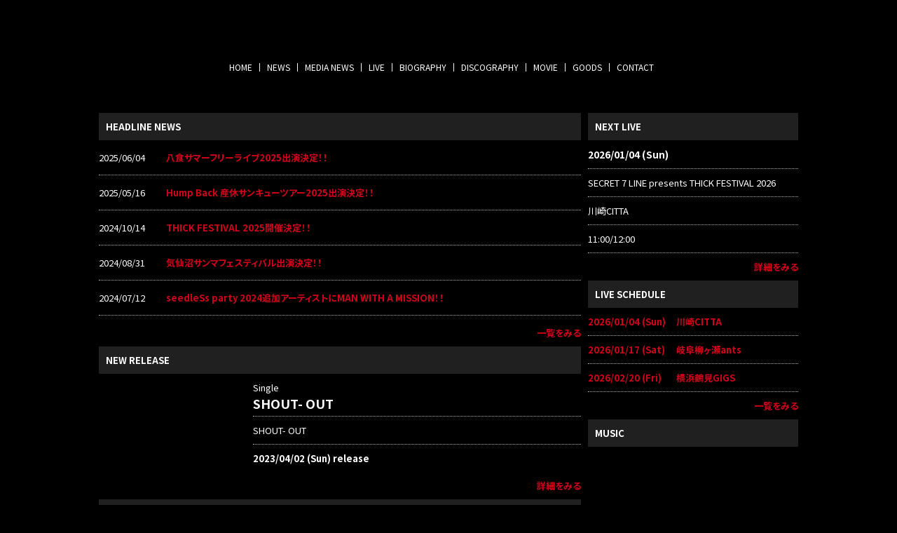

--- FILE ---
content_type: text/html; charset=utf-8
request_url: https://secret7line.com/
body_size: 21560
content:
<!DOCTYPE html><html lang="ja"><head><meta charSet="utf-8"/><meta content="IE=edge" http-equiv="X-UA-Compatible"/><meta content="yes" name="apple-mobile-web-app-capable"/><meta content="black-translucent" name="apple-mobile-web-app-status-bar-style"/><script src="https://ajax.googleapis.com/ajax/libs/webfont/1.6.26/webfont.js"></script><script>
              WebFont.load({
                google: {
                  families: [
                    'Noto Sans JP:400,700',
                    'Noto Serif JP:400,700',
                    'M PLUS 1p:400,700',
                    'M PLUS Rounded 1c:400,700',
                    'Sawarabi Mincho',
                    'Sawarabi Gothic',
                    'Kosugi Maru',
                    'Kosugi', 
                  ]
                }
              });
          </script><meta charSet="utf-8"/><link href="/css/themes/mag/reset.css" rel="stylesheet"/><link href="/css/themes/mag/style.css" rel="stylesheet"/><meta name="keywords" content="SECRET 7 LINE"/><meta name="description" content="SECRET 7 LINE official website"/><meta property="og:type" content="website"/><meta property="og:url" content="https://secret7line.com/"/><meta property="og:image" content="https://ryzm.imgee.io/sites/ce4eeb26-6d53-44a8-8c8e-77d6092c8edb/images/f02ddd6a-ab0c-4418-a371-6ddec0217fc1"/><meta property="og:site_name" content="SECRET 7 LINE official website"/><meta property="og:description" content="SECRET 7 LINE official website"/><meta name="twitter:card" content="summary_large_image"/><meta name="twitter:url" content="https://secret7line.com/"/><meta name="twitter:description" content="SECRET 7 LINE official website"/><meta name="twitter:image" content="https://ryzm.imgee.io/sites/ce4eeb26-6d53-44a8-8c8e-77d6092c8edb/images/f02ddd6a-ab0c-4418-a371-6ddec0217fc1"/><link href="https://ryzm.imgee.io/sites/ce4eeb26-6d53-44a8-8c8e-77d6092c8edb/images/44588f70-856e-4e6c-a4e9-4a5fce24ca35?fit=crop&amp;w=144&amp;h=144" rel="shortcut icon" type="image/jpeg"/><link href="https://ryzm.imgee.io/sites/ce4eeb26-6d53-44a8-8c8e-77d6092c8edb/images/44588f70-856e-4e6c-a4e9-4a5fce24ca35" rel="apple-touch-icon" type="image/jpeg"/><meta content="width=device-width,minimum-scale=1,initial-scale=1" name="viewport"/><link href="https://cdnjs.cloudflare.com/ajax/libs/drawer/3.2.2/css/drawer.min.css" rel="stylesheet"/><style>html body { font-family: &#x27;Noto Sans JP&#x27;, sans-serif }</style><title>SECRET 7 LINE official website</title><meta property="og:title" content="SECRET 7 LINE official website"/><meta name="twitter:title" content="SECRET 7 LINE official website"/><meta name="next-head-count" content="22"/><link rel="preload" href="/_next/static/css/5dcc537bc653b816c58d.css" as="style"/><link rel="stylesheet" href="/_next/static/css/5dcc537bc653b816c58d.css" data-n-g=""/><noscript data-n-css=""></noscript><link rel="preload" href="/_next/static/chunks/main-a6e64ebd47c571e990e9.js" as="script"/><link rel="preload" href="/_next/static/chunks/webpack-50bee04d1dc61f8adf5b.js" as="script"/><link rel="preload" href="/_next/static/chunks/framework.2e756dc96581c9ba464a.js" as="script"/><link rel="preload" href="/_next/static/chunks/75fc9c18.b05832cb80ca0878d918.js" as="script"/><link rel="preload" href="/_next/static/chunks/388db4e54873829912e377368c4cbc0108516f83.37a42c5318c48859516e.js" as="script"/><link rel="preload" href="/_next/static/chunks/cb66474e78ad0dba396bee8b140ca470735ccec0.5cd081db005de60cbb90.js" as="script"/><link rel="preload" href="/_next/static/chunks/f9a5c3c4ec3f33e7b18d0ea58a316be2b488e0f7.6d66190da45ac124e73d.js" as="script"/><link rel="preload" href="/_next/static/chunks/5eacaf93eca2ceede96943d5c8393b7ebdc89166.a86d87878619ab1b82be.js" as="script"/><link rel="preload" href="/_next/static/chunks/c40705d12f3753665b2482f33001ed75f479ce79.a08459814d2925805296.js" as="script"/><link rel="preload" href="/_next/static/chunks/71247caf95475e3ea7f9a0f8a30beb258b23d005.2064b705955387ee67d5.js" as="script"/><link rel="preload" href="/_next/static/chunks/pages/_app-8b9ac39bb61e74ae2275.js" as="script"/><link rel="preload" href="/_next/static/chunks/pages/index-4fa57703588ba794c443.js" as="script"/></head><body class="select_color_bg select_color_text"><div id="__next"><style>
          .select_color_bg {
            background-image : url("https://ryzm.imgee.io/sites/ce4eeb26-6d53-44a8-8c8e-77d6092c8edb/images/86e14244-10ad-4d5c-b55f-96cd1dac5424");
            background-color: #000000;
            
            background-attachment: fixed;
            background-repeat: repeat;
          }
          .select_color_blockbg {
              background-color: #000000;
          }
          .select_color_text {
              color: #ffffff;
          }
          .select_color_linktext {
              color: #d0021b;
          }
          .select_color_accent {
              color: #ffffff;
          }
          .select_color_headlinebg {
              background-color: #202020;
          }
          .select_color_navbg {
              background-color: #000000;
          }
          .select_color_navtext {
              color: #ffffff;
          }
          .select_color_footerbg {
              background-color: #000000;
          }
          .select_color_footertext {
              color: #ffffff;
          }
         </style><style>
          #nav-toggle span {
            background-color: #ffffff;
          }

          /* for Quill editor */
          .index-songttl a,
          .news-single-text a,
          .medianews-single-text a,
          .live-single-right a,
          .bio-detail a,
          .bio-member a,
          .disco-single-right a,
          .stream-detail a,
          .goods-single-right a {
            color: #d0021b;
          }
         </style><div class="wrapper select_color_blockbg"><header id="top-head" class="select_color_navbg"><div class="artist-name "><a href="/" class="select_color_navtext"><img src="https://ryzm.imgee.io/sites/ce4eeb26-6d53-44a8-8c8e-77d6092c8edb/images/19c17f60-3e25-45c4-8af6-8b392f1b0c7b" alt=""/></a></div><div class="inner"><div id="mobile-head"><div id="nav-toggle"><div><span></span><span></span><span></span></div></div></div><nav id="global-nav" class="gnavi select_color_navbg select_color_navtext"><ul><li><a class="select_color_navtext" href="/">HOME</a></li><li><a class="select_color_navtext" href="/news">NEWS</a></li><li><a class="select_color_navtext" href="/medianews">MEDIA NEWS</a></li><li><a class="select_color_navtext" href="/live">LIVE</a></li><li><a class="select_color_navtext" href="/biography">BIOGRAPHY</a></li><li><a class="select_color_navtext" href="/discography">DISCOGRAPHY</a></li><li><a class="select_color_navtext" href="/movie">MOVIE</a></li><li><a class="select_color_navtext" href="/goods">GOODS</a></li><li><a class="select_color_navtext" href="/contact">CONTACT</a></li></ul></nav></div></header><main><div class="header-img"><section id="welcome"><img src="https://ryzm.imgee.io/sites/ce4eeb26-6d53-44a8-8c8e-77d6092c8edb/images/a3da4a6f-96b9-46d5-a847-86ea209b663a?auto=compress,format&amp;lossless=0&amp;fit=crop&amp;w=3200" alt=""/></section></div><div class="imgslider"></div><div class="content"><article class="left"><section id="news_overview" class="headline-box"><h2 class="select_color_headlinebg select_color_accent">HEADLINE NEWS</h2><ul><li><span class="news-idnex-date">2025/06/04</span><a href="/news/ab91dfc1-ed37-401e-b478-108cc0b44ccf" class="select_color_linktext"><span class="news-index-ttl">八食サマーフリーライブ2025出演決定！！</span></a></li><li><span class="news-idnex-date">2025/05/16</span><a href="/news/5278d120-847c-4f02-9ddd-47e637f77f11" class="select_color_linktext"><span class="news-index-ttl">Hump Back 産休サンキューツアー2025出演決定！！</span></a></li><li><span class="news-idnex-date">2024/10/14</span><a href="/news/175729a9-f916-4696-8f4e-98bb7b18cb1d" class="select_color_linktext"><span class="news-index-ttl">THICK FESTIVAL 2025開催決定！！</span></a></li><li><span class="news-idnex-date">2024/08/31</span><a href="/news/de5ae39e-c91b-412b-aad3-bc86b7dd378f" class="select_color_linktext"><span class="news-index-ttl">気仙沼サンマフェスティバル出演決定！！</span></a></li><li><span class="news-idnex-date">2024/07/12</span><a href="/news/34541cbd-1cf7-42f9-a866-8cba8ddd8de3" class="select_color_linktext"><span class="news-index-ttl">seedleSs party 2024追加アーティストにMAN WITH A MISSION！！</span></a></li><p class="view-more"><a href="/news" class="select_color_linktext">一覧をみる</a></p></ul></section><section id="disco_overview" class="index-release-box"><h2 class="select_color_headlinebg select_color_accent">NEW RELEASE</h2><div class="index-release-list"><div class="index-jacket"><a href="/discography/1e6a6ec0-34d0-4fa1-91e3-13a49a0f9675"><img alt="" src="https://ryzm.imgee.io/sites/ce4eeb26-6d53-44a8-8c8e-77d6092c8edb/images/917e78ce-a28d-4535-9e16-4b79f245dad6?auto=compress,format&amp;lossless=0&amp;fit=crop&amp;q=1200&amp;w=600&amp;h=600"/></a></div><div class="index-release-detail"><p class="index-caption">Single</p><p class="index-album-ttl">SHOUT- OUT</p><p class="index-songttl">SHOUT- OUT</p><p class="index-rlease-date">2023/04/02 (Sun)<!-- --> <!-- -->release</p><p class="index-price-box"></p><p class="view-more"><a href="/discography/1e6a6ec0-34d0-4fa1-91e3-13a49a0f9675" class="select_color_linktext">詳細をみる</a></p></div></div></section><section id="goods_overview" class="index-goods-box"><h2 class="select_color_headlinebg select_color_accent">NEW GOODS</h2><div class="index-goods-list"><div class="index-jacket"><a href="/goods/f33e2f0e-36b9-43e2-b609-8a6b2504fe1a"><img alt="画像の名前" src="https://ryzm.imgee.io/sites/ce4eeb26-6d53-44a8-8c8e-77d6092c8edb/images/4b7d0ab0-2cf4-4085-bf52-f8e3bc7a0c4f?auto=compress,format&amp;lossless=0&amp;fit=crop&amp;w=600&amp;h=600"/></a></div><div class="index-goods-detail"><p class="index-album-ttl">SECRET 7 LINE GOODS</p><div class="index-songttl"><p>SECRET 7 LINE のグッズはオフィシャル通販サイト（下記のリンク）で購入可能です！</p><p><br></p><p><a href="https://secret7line.stores.jp/" rel="noopener noreferrer" target="_blank">SECRET 7 LINEオンラインショップはこちら</a></p></div><p class="index-price-box"></p><p class="view-more"><a href="/goods/f33e2f0e-36b9-43e2-b609-8a6b2504fe1a" class="select_color_linktext">詳細をみる</a></p></div></div></section><section id="movie_overview" class="index-movie-box"><h2 class="select_color_headlinebg select_color_accent movie-ttl">MOVIE</h2><iframe width="100%" height="315" src="https://www.youtube.com/embed/cGauAO4Xsrw" frameBorder="0" allow="accelerometer; autoplay; encrypted-media; gyroscope; picture-in-picture" allowfullscreen=""></iframe></section></article><aside class="right"><section id="live_right_overview" class="side-nextlive-box"><h2 class="select_color_headlinebg select_color_accent">NEXT LIVE</h2><p class="next-live-date">2026/01/04 (Sun)</p><p class="next-live-ttl">SECRET 7 LINE presents THICK FESTIVAL 2026</p><p class="next-live-venue">川崎CITTA</p><p class="next-live-time">11:00/12:00</p><p class="view-more"><a href="/live/9af092c0-8b1a-43fd-9a9b-1f8bcea1bfd3" class="select_color_linktext">詳細をみる</a></p></section><section id="sche_right_overview" class="side-schedule-box"><h2 class="select_color_headlinebg select_color_accent">LIVE SCHEDULE</h2><ul><li><a href="/live/9af092c0-8b1a-43fd-9a9b-1f8bcea1bfd3" class="select_color_linktext"><span class="side-sche-date">2026/01/04 (Sun)</span><span class="side-sche-venue">川崎CITTA</span></a></li><li><a href="/live/b167dc35-413c-4782-b71c-3efe19aa9698" class="select_color_linktext"><span class="side-sche-date">2026/01/17 (Sat)</span><span class="side-sche-venue">岐阜柳ヶ瀬ants</span></a></li><li><a href="/live/ff41db2e-4c8c-4a40-9ec3-7a5d0425ea76" class="select_color_linktext"><span class="side-sche-date">2026/02/20 (Fri)</span><span class="side-sche-venue">横浜鶴見GIGS</span></a></li><p class="view-more"><a href="/live" class="select_color_linktext">一覧をみる</a></p></ul></section><section id="playlist_right_overview" class="playlist-box"><h2 class="select_color_headlinebg select_color_accent">MUSIC</h2><span class="spotify"><iframe src="https://open.spotify.com/embed/artist/1UQk50lmTtdKtet6abI4vz" width="100%" height="380" frameBorder="0" allowtransparency="true" allow="encrypted-media"></iframe></span></section></aside></div></main><footer class="select_color_footerbg" id="footer" style="top:0px"><section class="footer_menu"><div class="centering"><ul class="tableview socialmedia"><li><a class="select_color_footertext" href="https://twitter.com/secret7line_jp"><svg width="1200" height="1227" viewBox="0 0 1200 1227" fill="none" xmlns="http://www.w3.org/2000/svg" style="font-size:1rem;margin-right:2px"><path d="M714.163 519.284L1160.89 0H1055.03L667.137 450.887L357.328 0H0L468.492 681.821L0 1226.37H105.866L515.491 750.218L842.672 1226.37H1200L714.137 519.284H714.163ZM569.165 687.828L521.697 619.934L144.011 79.6944H306.615L611.412 515.685L658.88 583.579L1055.08 1150.3H892.476L569.165 687.854V687.828Z" fill="currentColor"></path></svg></a></li><li><a class="select_color_footertext" href="https://www.instagram.com/secret7line_official/"><svg class="MuiSvgIcon-root" focusable="false" viewBox="0 0 24 24" aria-hidden="true"><path d="M7.8 2h8.4C19.4 2 22 4.6 22 7.8v8.4a5.8 5.8 0 0 1-5.8 5.8H7.8C4.6 22 2 19.4 2 16.2V7.8A5.8 5.8 0 0 1 7.8 2m-.2 2A3.6 3.6 0 0 0 4 7.6v8.8C4 18.39 5.61 20 7.6 20h8.8a3.6 3.6 0 0 0 3.6-3.6V7.6C20 5.61 18.39 4 16.4 4H7.6m9.65 1.5a1.25 1.25 0 0 1 1.25 1.25A1.25 1.25 0 0 1 17.25 8 1.25 1.25 0 0 1 16 6.75a1.25 1.25 0 0 1 1.25-1.25M12 7a5 5 0 0 1 5 5 5 5 0 0 1-5 5 5 5 0 0 1-5-5 5 5 0 0 1 5-5m0 2a3 3 0 0 0-3 3 3 3 0 0 0 3 3 3 3 0 0 0 3-3 3 3 0 0 0-3-3z"></path></svg></a></li><li><a class="select_color_footertext" href="https://youtube.com/@secret7linejapan"><svg class="MuiSvgIcon-root" focusable="false" viewBox="0 0 24 24" aria-hidden="true"><path d="M10 15l5.19-3L10 9v6m11.56-7.83c.13.47.22 1.1.28 1.9.07.8.1 1.49.1 2.09L22 12c0 2.19-.16 3.8-.44 4.83-.25.9-.83 1.48-1.73 1.73-.47.13-1.33.22-2.65.28-1.3.07-2.49.1-3.59.1L12 19c-4.19 0-6.8-.16-7.83-.44-.9-.25-1.48-.83-1.73-1.73-.13-.47-.22-1.1-.28-1.9-.07-.8-.1-1.49-.1-2.09L2 12c0-2.19.16-3.8.44-4.83.25-.9.83-1.48 1.73-1.73.47-.13 1.33-.22 2.65-.28 1.3-.07 2.49-.1 3.59-.1L12 5c4.19 0 6.8.16 7.83.44.9.25 1.48.83 1.73 1.73z"></path></svg></a></li><li><a class="select_color_footertext" href="https://music.line.me/webapp/artist/mi000000001401bc52"><svg id="레이어_1" space="preserve" style="enable-background:new 0 0 202 236;fill:currentColor" version="1.1" viewBox="-50 -30 300 300" x="0px" xmlns:xlink="http://www.w3.org/1999/xlink" xmlns="http://www.w3.org/2000/svg" y="0px"><g><path class="st0" d="M61.5,152.2H43.6c-23.2,0-42.9,18.4-42.9,41.6c0,23,18.7,41.7,41.7,41.7c23.2,0,41.6-19.7,41.6-42.9V89 l95-17.3v62.6H161c-23.2,0-42.9,18.4-42.9,41.6c0,23,18.7,41.7,41.7,41.7c23.2,0,41.6-19.7,41.6-42.9c0-34.5,0-101.3,0-122.9 c0-3.6-3.3-6.3-6.8-5.7L67.6,69.1c-3.6,0.7-6.1,3.7-6.1,7.3L61.5,152.2L61.5,152.2z M159.7,195.1c-10.6,0-19.2-8.6-19.2-19.2 s8.6-19.2,19.2-19.2h19.2v19.2C178.9,186.4,170.3,195.1,159.7,195.1z M42.3,213.1c-10.6,0-19.2-8.6-19.2-19.2s8.6-19.2,19.2-19.2 h19.2v19.2C61.5,204.4,52.9,213.1,42.3,213.1z"></path><path class="st0" d="M61.5,30.9v9.6c0,3.6,3.3,6.3,6.8,5.7l126.9-23.1c3.6-0.6,6.1-3.7,6.1-7.4V6.1c0-3.6-3.3-6.3-6.8-5.7 L67.6,23.5C64.1,24.2,61.5,27.3,61.5,30.9z"></path></g></svg></a></li><li><a class="select_color_footertext" href="https://itunes.apple.com/jp/artist/secret-7-line/id321107543"><svg class="MuiSvgIcon-root" focusable="false" viewBox="0 0 24 24" aria-hidden="true"><path d="M18.71 19.5c-.83 1.24-1.71 2.45-3.05 2.47-1.34.03-1.77-.79-3.29-.79-1.53 0-2 .77-3.27.82-1.31.05-2.3-1.32-3.14-2.53C4.25 17 2.94 12.45 4.7 9.39c.87-1.52 2.43-2.48 4.12-2.51 1.28-.02 2.5.87 3.29.87.78 0 2.26-1.07 3.81-.91.65.03 2.47.26 3.64 1.98-.09.06-2.17 1.28-2.15 3.81.03 3.02 2.65 4.03 2.68 4.04-.03.07-.42 1.44-1.38 2.83M13 3.5c.73-.83 1.94-1.46 2.94-1.5.13 1.17-.34 2.35-1.04 3.19-.69.85-1.83 1.51-2.95 1.42-.15-1.15.41-2.35 1.05-3.11z"></path></svg></a></li><li><a class="select_color_footertext" href="https://open.spotify.com/artist/1UQk50lmTtdKtet6abI4vz"><svg style="fill:currentColor" viewBox="0 -5 30 30" xmlns="http://www.w3.org/2000/svg" fill-rule="evenodd" clip-rule="evenodd"><path d="M19.098 10.638c-3.868-2.297-10.248-2.508-13.941-1.387-.593.18-1.22-.155-1.399-.748-.18-.593.154-1.22.748-1.4 4.239-1.287 11.285-1.038 15.738 1.605.533.317.708 1.005.392 1.538-.316.533-1.005.709-1.538.392zm-.126 3.403c-.272.44-.847.578-1.287.308-3.225-1.982-8.142-2.557-11.958-1.399-.494.15-1.017-.129-1.167-.623-.149-.495.13-1.016.624-1.167 4.358-1.322 9.776-.682 13.48 1.595.44.27.578.847.308 1.286zm-1.469 3.267c-.215.354-.676.465-1.028.249-2.818-1.722-6.365-2.111-10.542-1.157-.402.092-.803-.16-.895-.562-.092-.403.159-.804.562-.896 4.571-1.045 8.492-.595 11.655 1.338.353.215.464.676.248 1.028zm-5.503-17.308c-6.627 0-12 5.373-12 12 0 6.628 5.373 12 12 12 6.628 0 12-5.372 12-12 0-6.627-5.372-12-12-12z"></path></svg></a></li></ul></div><p class="copyright select_color_footertext">© <!-- -->2026<!-- --> <!-- -->SECRET 7 LINE<!-- -->.</p><p class="select_color_footertext">Powered by<!-- --> <a href="https://ryzm.jp" class="select_color_footertext">RYZM</a></p></section></footer></div></div></body><script id="__NEXT_DATA__" type="application/json">{"props":{"pageProps":{"data":{"requestUrls":[{"url":"/design_settings","key":"design_settings"},{"url":"/navigations","key":"navigation"},{"url":"/site","key":"site"},{"url":"/plugins","key":"plugin"},{"url":"/banners","key":"banners"},{"url":"/lives?archived=0","key":"live_list"},{"url":"/bio","key":"biography"},{"url":"/news","key":"news_list"},{"url":"/media_news","key":"media_news_list"},{"url":"/lives?archived=0","key":"live_list"},{"url":"/bio","key":"biography"},{"url":"/discographies","key":"discography_list"},{"url":"/movies","key":"movie_list"},{"url":"/stream","key":"stream"},{"url":"/goods","key":"goods_list"},{"url":"/announcement","key":"announcement"},{"url":"/image_sliders","key":"image_sliders"}],"fetchedData":{"design_settings":{"data":{"theme_id":"fifth","customize":{"colors":{"text":"#ffffff","accent":"#ffffff","nav_text":"#ffffff","link_text":"#d0021b","background":"#000000","footer_text":"#ffffff","nav_background":"#000000","block_background":"#000000","footer_background":"#000000","headline_background":"#202020"},"background":{"fix":true,"repeat":true,"maximize":false,"image":{"id":"bc2e9f25-6142-4f44-9f18-0876bae5568e","url":"https://ryzm.imgee.io/sites/ce4eeb26-6d53-44a8-8c8e-77d6092c8edb/images/86e14244-10ad-4d5c-b55f-96cd1dac5424","mime_type":"image/jpeg","file_name":"1720110624164322.jpg","width":"1480","height":"1158","alt_text":null,"title":null}}},"font_id":"noto_sans_jp","logo_image":{"id":"26ee3d74-b93c-4ef6-8e21-3d1b728514b6","url":"https://ryzm.imgee.io/sites/ce4eeb26-6d53-44a8-8c8e-77d6092c8edb/images/19c17f60-3e25-45c4-8af6-8b392f1b0c7b","mime_type":"image/png","file_name":"logo.png","width":"496","height":"58","alt_text":null,"title":null},"hero_image":{"id":"ca5f40dc-44ae-4a9d-a09e-c47eff6e591b","url":"https://ryzm.imgee.io/sites/ce4eeb26-6d53-44a8-8c8e-77d6092c8edb/images/a3da4a6f-96b9-46d5-a847-86ea209b663a","mime_type":"image/png","file_name":"無題43_20230614125921.PNG","width":"2880","height":"1920","alt_text":null,"title":null}}},"navigation":{"data":[{"id":747,"title":"NEWS","is_default":true,"type":null,"url":null,"position":1,"active":1},{"id":748,"title":"MEDIA NEWS","is_default":true,"type":"media_news","url":null,"position":2,"active":1},{"id":749,"title":"LIVE","is_default":true,"type":"live","url":null,"position":3,"active":1},{"id":750,"title":"BIOGRAPHY","is_default":true,"type":"biography","url":null,"position":4,"active":1},{"id":751,"title":"DISCOGRAPHY","is_default":true,"type":"discography","url":null,"position":5,"active":1},{"id":752,"title":"MOVIE","is_default":true,"type":"movie","url":null,"position":6,"active":1},{"id":754,"title":"GOODS","is_default":true,"type":"goods","url":null,"position":8,"active":1},{"id":755,"title":"CONTACT","is_default":true,"type":"contact","url":null,"position":9,"active":1}]},"site":{"data":{"id":"ce4eeb26-6d53-44a8-8c8e-77d6092c8edb","subdomain":"secret7line","title":"SECRET 7 LINE official website","description":"SECRET 7 LINE official website","keywords":"SECRET 7 LINE","og_image":{"id":"c12f9f21-9a1c-46c9-b04f-8be562dd58c4","url":"https://ryzm.imgee.io/sites/ce4eeb26-6d53-44a8-8c8e-77d6092c8edb/images/f02ddd6a-ab0c-4418-a371-6ddec0217fc1","mime_type":"image/jpeg","file_name":"1720170407173525.jpg","width":"550","height":"367","alt_text":null,"title":null},"copyright":"SECRET 7 LINE","favicon":{"id":"32a64d31-c32e-4d9e-9fa2-6035f5e6ac53","url":"https://ryzm.imgee.io/sites/ce4eeb26-6d53-44a8-8c8e-77d6092c8edb/images/44588f70-856e-4e6c-a4e9-4a5fce24ca35","mime_type":"image/jpeg","file_name":"1720180604194457.jpg","width":"600","height":"598","alt_text":null,"title":null},"webclip":{"id":"32a64d31-c32e-4d9e-9fa2-6035f5e6ac53","url":"https://ryzm.imgee.io/sites/ce4eeb26-6d53-44a8-8c8e-77d6092c8edb/images/44588f70-856e-4e6c-a4e9-4a5fce24ca35","mime_type":"image/jpeg","file_name":"1720180604194457.jpg","width":"600","height":"598","alt_text":null,"title":null},"artist_name":"SECRET 7 LINE","embed_header_tag":null,"embed_body_tag":null,"sns_links":{"line":"https://music.line.me/webapp/artist/mi000000001401bc52","twitter":"https://twitter.com/secret7line_jp","youtube":"https://youtube.com/@secret7linejapan","instagram":"https://www.instagram.com/secret7line_official/","apple_artist":"https://itunes.apple.com/jp/artist/secret-7-line/id321107543","spotify_artist":"https://open.spotify.com/artist/1UQk50lmTtdKtet6abI4vz","spotify_widget":"https://open.spotify.com/embed/artist/1UQk50lmTtdKtet6abI4vz"},"published":1,"show_ads":false}},"plugin":{"data":[{"plugin":"live_aggregation","enabled":true},{"plugin":"custom_domain","enabled":true},{"plugin":"ticketing","enabled":true},{"plugin":"announcement","enabled":false},{"plugin":"banner","enabled":false},{"plugin":"image_slider","enabled":false},{"plugin":"member_profile","enabled":false}]},"banners":null,"live_list":{"data":[{"id":"9af092c0-8b1a-43fd-9a9b-1f8bcea1bfd3","status":"publish","event_date":"2026-01-04","event_date_status":"status_confirmed","cover_image":{"id":"c6b53021-775f-44ed-91dc-3db44ff3ceca","url":"https://ryzm.imgee.io/sites/ce4eeb26-6d53-44a8-8c8e-77d6092c8edb/images/b919489d-dee0-47bc-89f8-7823bf763dc8","mime_type":"image/jpeg","file_name":"IMG_1146.jpeg","width":"2000","height":"2000","alt_text":null,"title":null},"category":{"id":1957,"name":"LIVE","slug":"live","position":1},"venue":"川崎CITTA","title":"SECRET 7 LINE presents THICK FESTIVAL 2026","artist":"SECRET 7 LINE\nADAM at\nCOUNTRY YARD\nGood Grief\nEGG BRAIN\nEMNW\nFIRE ON FIRE\nGOOD4NOTHING\nHOTSQUALL\nKNOCK OUT MONKEY\nLAST ALLIANCE\nLOCAL SOUND STYLE\nMAYSON’s PARTY\nNO GUARD OKEY\nTHE CHERRY COKE$\nバックドロップシンデレラ\n\n協賛ブランド\nANIMALIA\nBRIXTON\nDxAxM\nGoneR\ninsomniac clothing\nLZBN\nLOUDOG\nONEDROP ROXX\nrange\nROLLING CRADLE\nRUDIE’S\nSABBAT13\nseedless\nZEPHYREN\n\nFOOD\nHINDEE","doors_starts_time":"11:00/12:00","price":"ADV ¥6600","reservation_setting":{"ticket_reservation_type":"platform","web_reservation_max_quantity":null,"web_reservation_max_quantity_per_person":null,"platforms":[{"id":"eplus","url":"https://eplus.jp/thickfestival2026/"},{"id":"ticket_pia","url":"https://w.pia.jp/t/thickfestival2026/"},{"id":"lawson_ticket","url":"https://l-tike.com/thickfestival2026/"}]},"body":"\u003cp\u003e問合せ　DISK GARAGE\u003c/p\u003e\u003cp\u003einfo.diskgarage.com\u003c/p\u003e\u003cp\u003e\u003cbr\u003e\u003c/p\u003e\u003cp\u003e\u003cbr\u003e\u003c/p\u003e\u003cp\u003eオフィシャルサイト\u003c/p\u003e\u003cp\u003ethickfestival.com\u003c/p\u003e","publishes_at":"2025-12-12T03:27:00Z","archived":0,"created_at":"2025-12-12T03:31:36Z","updated_at":"2025-12-12T03:31:47Z"},{"id":"b167dc35-413c-4782-b71c-3efe19aa9698","status":"publish","event_date":"2026-01-17","event_date_status":"status_confirmed","cover_image":{"id":"e277e57f-5526-41b1-ba76-8bc22ca1fed3","url":"https://ryzm.imgee.io/sites/ce4eeb26-6d53-44a8-8c8e-77d6092c8edb/images/2a85c8a9-d902-4e3c-b5dd-b9f5895dee90","mime_type":"image/jpeg","file_name":"IMG_0856.jpeg","width":"1119","height":"1402","alt_text":null,"title":null},"category":{"id":1957,"name":"LIVE","slug":"live","position":1},"venue":"岐阜柳ヶ瀬ants","title":"【柳ヶ瀬ants x DJ MORICAWA Presents】  \"COCKTAIL vol.02\" ~ 柳ヶ瀬ants 14th Anniversary Party ~","artist":"\u003c BAND \u003e\nMARIO2BLOCK\nGOOD4NOTHING\nSECRET 7 LINE\n\n\u003c DJ \u003e\nMORICAWA (Low-Cal-Ball)\nKevin (OFF THE WALL)\nChacha (Raise Your Fist)\n\n\u003c Booth \u003e\nGoneR","doors_starts_time":"18:00/18:00","price":"ADV ¥3,800","reservation_setting":{"ticket_reservation_type":"platform","web_reservation_max_quantity":null,"web_reservation_max_quantity_per_person":null,"platforms":[{"id":"eplus","url":"https://eplus.jp/sf/detail/4437850001-P0030001"}]},"body":"\u003cp\u003eチケット販売　11/22 12:00〜\u003c/p\u003e\u003cp\u003e\u003cbr\u003e\u003c/p\u003e\u003cp\u003e\u0026lt; INFO \u0026gt;\u003c/p\u003e\u003cp\u003e岐阜・柳ヶ瀬 ants\u003c/p\u003e\u003cp\u003eTEL:058-213-7228\u003c/p\u003e\u003cp\u003eWEB:http://www.ants69.com\u003c/p\u003e\u003cp\u003eADDRESS:岐阜県岐阜市柳ヶ瀬通7-4柳ヶ瀬観光ビルB1F\u003c/p\u003e","publishes_at":"2025-11-15T09:00:00Z","archived":0,"created_at":"2025-11-15T01:53:16Z","updated_at":"2025-11-15T09:00:17Z"},{"id":"ff41db2e-4c8c-4a40-9ec3-7a5d0425ea76","status":"publish","event_date":"2026-02-20","event_date_status":"status_confirmed","cover_image":{"id":"e05b5df1-79f1-4867-a86d-00c1286cd8ec","url":"https://ryzm.imgee.io/sites/ce4eeb26-6d53-44a8-8c8e-77d6092c8edb/images/4620d464-74cb-49f2-8f91-5064f6383f06","mime_type":"image/jpeg","file_name":"IMG_1030.jpeg","width":"1240","height":"1754","alt_text":null,"title":null},"category":{"id":1957,"name":"LIVE","slug":"live","position":1},"venue":"横浜鶴見GIGS","title":"【 Back To Back  vol.8 】","artist":"SECRET 7 LINE\nMAYKIDZ","doors_starts_time":"18:30/19:00","price":"ADV ¥3500","reservation_setting":{"ticket_reservation_type":"web_and_plat_form","web_reservation_max_quantity":30,"web_reservation_max_quantity_per_person":2,"platforms":[{"id":"other","url":"https://tiget.net/events/450766"}]},"body":"\u003cp\u003e【チケット】\u003c/p\u003e\u003cp\u003e12.19（金）22:00〜 予約受付開始!!\u003c/p\u003e","publishes_at":"2025-12-19T12:00:00Z","archived":0,"created_at":"2025-12-18T06:23:47Z","updated_at":"2025-12-19T12:00:18Z"}],"links":{"first":"https://api.ryzm.jp/public/lives?page=1","last":"https://api.ryzm.jp/public/lives?page=1","prev":null,"next":null},"meta":{"current_page":1,"from":1,"last_page":1,"links":[{"url":null,"label":"\u0026laquo; Previous","active":false},{"url":"https://api.ryzm.jp/public/lives?page=1","label":"1","active":true},{"url":null,"label":"Next \u0026raquo;","active":false}],"path":"https://api.ryzm.jp/public/lives","per_page":12,"to":3,"total":3}},"biography":{"data":{"body":"\u003cp\u003eGt,Vo：RYO\u003c/p\u003e\u003cp\u003e\u003cbr\u003e\u003c/p\u003e\u003cp\u003eDr,Vo：TAKESHI\u003c/p\u003e\u003cp\u003e\u003cbr\u003e\u003c/p\u003e\u003cp\u003e（元メンバー　Ba,Vo：SHINJI ）\u003c/p\u003e\u003cp\u003e\u003cbr\u003e\u003c/p\u003e\u003cp\u003e2007年06月結成。\u003c/p\u003e\u003cp\u003e2007年07月ライブ活動開始。\u003c/p\u003e\u003cp\u003eドラムチェンジを経て本格的に活動開始。\u003c/p\u003e\u003cp\u003e\u003cbr\u003e\u003c/p\u003e\u003cp\u003e2008.10.22\u003c/p\u003e\u003cp\u003eDebut Full Album\"How many lines does she hide?\"リリース。\u003c/p\u003e\u003cp\u003e約40本の全国ツアーを行い2.14新宿ACBで迎えたツアーファイナルはチケットSOLD OUTにて終了(動員300人)\u003c/p\u003e\u003cp\u003e\u003cbr\u003e\u003c/p\u003e\u003cp\u003e海外アーティスト(VALENCIA､HIT THE LIGHTS､FOUR YEAR STRONG､EVERY AVENUE等)とも精力的に共演をしており共演アーティストから高い評価を得ている。\u003c/p\u003e\u003cp\u003e\u003cbr\u003e\u003c/p\u003e\u003cp\u003e2009年05月にはMXPXのCHINA TOUR(上海、北京)、JAPAN TOUR(恵比寿LIQUID ROOM)にてMXPXのツアーサポートをつとめる。\u003c/p\u003e\u003cp\u003e\u003cbr\u003e\u003c/p\u003e\u003cp\u003e2009.09.16\u003c/p\u003e\u003cp\u003e1st Single \"1993\"リリース。\u003c/p\u003e\u003cp\u003e\u003cbr\u003e\u003c/p\u003e\u003cp\u003e2009年9月には2度目の中国ツアーを敢行する。\u003c/p\u003e\u003cp\u003e\u003cbr\u003e\u003c/p\u003e\u003cp\u003e満を持してセルフタイトルアルバム\u003c/p\u003e\u003cp\u003e\u003cbr\u003e\u003c/p\u003e\u003cp\u003e2010.01.20\u003c/p\u003e\u003cp\u003e2nd Full Album\"SECRET 7 LINE\"リリース。\u003c/p\u003e\u003cp\u003e\u003cbr\u003e\u003c/p\u003e\u003cp\u003e2010.04.04に幕張メッセで開催された\u003c/p\u003e\u003cp\u003e『PUNKSPRING 2010』に出演。\u003c/p\u003e\u003cp\u003e\u003cbr\u003e\u003c/p\u003e\u003cp\u003e2010年05月には３度目の中国ツアー敢行。\u003c/p\u003e\u003cp\u003e２万人の観客が集まる中国最大規模のロックフェス『MIDI FESTIVAL』に出演。\u003c/p\u003e\u003cp\u003e\u003cbr\u003e\u003c/p\u003e\u003cp\u003e2010.06.04新宿LOFTにて約40本におよぶアルバムリリースツアーファイナルを大盛況のもとに締めくくる。\u003c/p\u003e\u003cp\u003e\u003cbr\u003e\u003c/p\u003e\u003cp\u003e2011.01 3rd Album \"APATHY\" リリース\u003c/p\u003e\u003cp\u003e\u003cbr\u003e\u003c/p\u003e\u003cp\u003e2011.06.11 ツアーファイナル代官山UNITをソールドアウトで締めくくる。\u003c/p\u003e\u003cp\u003e\u003cbr\u003e\u003c/p\u003e\u003cp\u003e2012.02.05 自身企画のフェス「THICK FESTIVAL 2012」をCLUB CHITTA'川崎で開催。ソールドアウトで大成功を収める。\u003c/p\u003e\u003cp\u003e\u003cbr\u003e\u003c/p\u003e\u003cp\u003e2013.7 10-FEET主催　『京都大作戦』出演。\u003c/p\u003e\u003cp\u003e\u003cbr\u003e\u003c/p\u003e\u003cp\u003e2015.8 ツアー中の事故でBa,Vo SHINJI 死去。\u003c/p\u003e\u003cp\u003e\u003cbr\u003e\u003c/p\u003e\u003cp\u003e2016.1 追悼イベントTHICK FESTIVAL2016を開催。\u003c/p\u003e\u003cp\u003e\u003cbr\u003e\u003c/p\u003e\u003cp\u003e2017.1 川崎チッタにてTHICK FESTIVAL2017 開催。Ba,Vo Narita加入。\u003c/p\u003e\u003cp\u003e\u003cbr\u003e\u003c/p\u003e\u003cp\u003e2018.1 川崎チッタにてTHICK FESTIVAL 2018開催。\u003c/p\u003e\u003cp\u003e\u003cbr\u003e\u003c/p\u003e\u003cp\u003e2019.1 川崎チッタにてTHICK FESTIVAL 2019開催。\u003c/p\u003e\u003cp\u003e\u003cbr\u003e\u003c/p\u003e\u003cp\u003e2022.1 川崎チッタにてTHIXTRA開催。\u003c/p\u003e","artist_image":{"id":"ca5f40dc-44ae-4a9d-a09e-c47eff6e591b","url":"https://ryzm.imgee.io/sites/ce4eeb26-6d53-44a8-8c8e-77d6092c8edb/images/a3da4a6f-96b9-46d5-a847-86ea209b663a","mime_type":"image/png","file_name":"無題43_20230614125921.PNG","width":"2880","height":"1920","alt_text":null,"title":null}}},"news_list":{"data":[{"id":"ab91dfc1-ed37-401e-b478-108cc0b44ccf","title":"八食サマーフリーライブ2025出演決定！！","body":"\u003cp\u003e【HSFL2025出演決定‼️】\u0026nbsp;\u003c/p\u003e\u003cp\u003e\u003cbr\u003e\u003c/p\u003e\u003cp\u003eシクセブ今年も八食サマーフリーライブに出演させていただきます‼️\u003c/p\u003e\u003cp\u003e\u003cbr\u003e\u003c/p\u003e\u003cp\u003eシクセブは8/24に出演‼️\u003c/p\u003e\u003cp\u003e\u003cbr\u003e\u003c/p\u003e\u003cp\u003e今年も最高の景色をあの駐車場で‼️\u003c/p\u003e\u003cp\u003e\u003cbr\u003e\u003c/p\u003e\u003cp\u003eオフィシャルHP\u003c/p\u003e\u003cp\u003e\u0026nbsp;849sfl.com\u0026nbsp;\u003c/p\u003e\u003cp\u003e\u003cbr\u003e\u003c/p\u003e\u003cp\u003e8/23＿＿＿＿＿＿＿\u003c/p\u003e\u003cp\u003e\u003cbr\u003e\u003c/p\u003e\u003cp\u003eATATA\u003c/p\u003e\u003cp\u003eBABY SMOKER\u003c/p\u003e\u003cp\u003eバックドロップシンデレラ\u003c/p\u003e\u003cp\u003ethe cherry cokes\u003c/p\u003e\u003cp\u003eCOUNTRY YARD\u003c/p\u003e\u003cp\u003e\u003cbr\u003e\u003c/p\u003e\u003cp\u003eDRADNATS\u003c/p\u003e\u003cp\u003eGOOD4NOTHING\u003c/p\u003e\u003cp\u003eGUMX\u003c/p\u003e\u003cp\u003eHOTSQUALL\u003c/p\u003e\u003cp\u003eJasonAndrew\u003c/p\u003e\u003cp\u003e\u003cbr\u003e\u003c/p\u003e\u003cp\u003eThe Mappys\u003c/p\u003e\u003cp\u003eMARIO2BLOCK\u003c/p\u003e\u003cp\u003eOWEAK\u003c/p\u003e\u003cp\u003eSHACHI\u003c/p\u003e\u003cp\u003eTHRASHOUT\u003c/p\u003e\u003cp\u003e＿＿＿＿＿＿＿＿＿\u003c/p\u003e\u003cp\u003e\u003cbr\u003e\u003c/p\u003e\u003cp\u003e8/24＿＿＿＿＿＿＿\u003c/p\u003e\u003cp\u003e\u003cbr\u003e\u003c/p\u003e\u003cp\u003e39degrees\u003c/p\u003e\u003cp\u003edustbox\u003c/p\u003e\u003cp\u003eEGGBRAIN\u003c/p\u003e\u003cp\u003eTHE FOREVER YOUNG\u003c/p\u003e\u003cp\u003eMAYSON's PARTY\u003c/p\u003e\u003cp\u003e\u003cbr\u003e\u003c/p\u003e\u003cp\u003eNorthern19\u003c/p\u003e\u003cp\u003eOVER ARM THROW\u003c/p\u003e\u003cp\u003eOwL\u003c/p\u003e\u003cp\u003eSABOTEN\u003c/p\u003e\u003cp\u003eSECRET 7 LINE\u003c/p\u003e\u003cp\u003e\u003cbr\u003e\u003c/p\u003e\u003cp\u003eSHADOWS\u003c/p\u003e\u003cp\u003eセックスマシーン！！\u003c/p\u003e\u003cp\u003eTOTALFAT\u003c/p\u003e\u003cp\u003eUNLIMITS\u003c/p\u003e\u003cp\u003ewaterweed\u003c/p\u003e\u003cp\u003e＿＿＿＿＿＿＿\u003c/p\u003e\u003cp\u003e\u003cbr\u003e\u003c/p\u003e\u003cp\u003e#HSFL #HSFL2025 #八食センター\u003c/p\u003e","status":"publish","images":[{"id":"18fc4084-87de-42ad-a34a-0614697b53ae","url":"https://ryzm.imgee.io/sites/ce4eeb26-6d53-44a8-8c8e-77d6092c8edb/images/f8851610-8b5d-4bf4-911d-a2f7bd120a8e","mime_type":"image/jpeg","file_name":"IMG_4250.jpeg","width":"570","height":"806","alt_text":null,"title":null}],"publishes_at":"2025-06-04T01:41:00Z","created_at":"2025-06-04T01:42:36Z","updated_at":"2025-06-04T01:42:36Z"},{"id":"5278d120-847c-4f02-9ddd-47e637f77f11","title":"Hump Back 産休サンキューツアー2025出演決定！！","body":"\u003cp\u003eHump Backのツアーにシクセブ出演決定‼️\u003c/p\u003e\u003cp\u003e\u003cbr\u003e\u003c/p\u003e\u003cp\u003eHump Back pre.\u003c/p\u003e\u003cp\u003e\u003cbr\u003e\u003c/p\u003e\u003cp\u003e産休サンキューツアー2025\u003c/p\u003e\u003cp\u003e\u003cbr\u003e\u003c/p\u003e\u003cp\u003e🔥11/13(木)横浜F.A.D\u003c/p\u003e\u003cp\u003e\u003cbr\u003e\u003c/p\u003e\u003cp\u003eHump Back\u003c/p\u003e\u003cp\u003eSECRET 7 LINE\u003c/p\u003e\u003cp\u003e\u003cbr\u003e\u003c/p\u003e\u003cp\u003eOPEN 18:15 / SPART 19:00\u003c/p\u003e\u003cp\u003eADV ¥5000\u003c/p\u003e\u003cp\u003e\u003cbr\u003e\u003c/p\u003e\u003cp\u003e🎫\u003c/p\u003e\u003cp\u003ehttps://eplus.jp/hb-25cd/\u003c/p\u003e\u003cp\u003e\u003cbr\u003e\u003c/p\u003e","status":"publish","images":[{"id":"20a46c5b-9940-4c5b-84e5-6dca2255b981","url":"https://ryzm.imgee.io/sites/ce4eeb26-6d53-44a8-8c8e-77d6092c8edb/images/c944985d-7ca2-44e7-adc8-665acded7bf9","mime_type":"image/jpeg","file_name":"産休サンキューツアー2025++_4*3.jpeg","width":"2362","height":"2953","alt_text":null,"title":null}],"publishes_at":"2025-05-16T05:21:00Z","created_at":"2025-05-16T05:22:20Z","updated_at":"2025-05-16T05:22:20Z"},{"id":"175729a9-f916-4696-8f4e-98bb7b18cb1d","title":"THICK FESTIVAL 2025開催決定！！","body":"\u003cp\u003e来年もシクフェス開催‼️\u003c/p\u003e\u003cp\u003e\u003cbr\u003e\u003c/p\u003e\u003cp\u003eシクセブpre. THICK FESTIVAL 2025\u003c/p\u003e\u003cp\u003e\u003cbr\u003e\u003c/p\u003e\u003cp\u003e第1弾出演\u003c/p\u003e\u003cp\u003eSECRET 7 LINE/EGGBRAIN/HOTSQUALL/\u003c/p\u003e\u003cp\u003eLOCAL SOUND STYLE/MAYSON’s PARTY/RADIOTS/THE CHERRY COKE$/ more\u003c/p\u003e\u003cp\u003e\u003cbr\u003e\u003c/p\u003e\u003cp\u003e1/5(日) 川崎CITTA'\u003c/p\u003e\u003cp\u003eOPEN 11:00\u003c/p\u003e\u003cp\u003e¥6380\u003c/p\u003e\u003cp\u003e\u003cbr\u003e\u003c/p\u003e\u003cp\u003e先行10/2(水)〜\u003c/p\u003e\u003cp\u003e\u003cbr\u003e\u003c/p\u003e\u003cp\u003e\u003cbr\u003e\u003c/p\u003e\u003cp\u003eオフィシャル\u003c/p\u003e\u003cp\u003ethickfestival.com\u003c/p\u003e","status":"publish","images":[{"id":"a56051db-3e68-47c8-a628-6800b69280b8","url":"https://ryzm.imgee.io/sites/ce4eeb26-6d53-44a8-8c8e-77d6092c8edb/images/079cdbcd-d2a4-48ff-acb7-e0f1962f90be","mime_type":"image/jpeg","file_name":"IMG_2060.jpeg","width":"1080","height":"1920","alt_text":null,"title":null}],"publishes_at":"2024-10-14T06:09:00Z","created_at":"2024-10-14T06:10:24Z","updated_at":"2024-10-14T06:10:24Z"},{"id":"de5ae39e-c91b-412b-aad3-bc86b7dd378f","title":"気仙沼サンマフェスティバル出演決定！！","body":"\u003cp\u003e【気仙沼サンマフェスティバル出演決定‼️】\u003c/p\u003e\u003cp\u003e\u003cbr\u003e\u003c/p\u003e\u003cp\u003eシクセブ今年もサンマフェスに出演決定‼️\u003c/p\u003e\u003cp\u003eお誘いありがとうございます🙆‍♂️\u003c/p\u003e\u003cp\u003e\u003cbr\u003e\u003c/p\u003e\u003cp\u003e🐟10/13(日)宮城県気仙沼南町海岸公園🐟\u003c/p\u003e\u003cp\u003e\u003cbr\u003e\u003c/p\u003e\u003cp\u003eSECRET 7 LINE\u003c/p\u003e\u003cp\u003ea flood of circle\u003c/p\u003e\u003cp\u003e細美武士\u003c/p\u003e\u003cp\u003eJUNIOR\u003c/p\u003e\u003cp\u003eOD\u003c/p\u003e\u003cp\u003e八幡太鼓\u003c/p\u003e\u003cp\u003e気仙沼ひょっとこ踊り保存会\u003c/p\u003e\u003cp\u003eかなえっ子H2•かなえっ子I2\u003c/p\u003e\u003cp\u003eGato\u003c/p\u003e\u003cp\u003e\u003cbr\u003e\u003c/p\u003e\u003cp\u003e※入場無料\u003c/p\u003e","status":"publish","images":[{"id":"cffcb13b-019a-4fab-b9e5-92f752b904ca","url":"https://ryzm.imgee.io/sites/ce4eeb26-6d53-44a8-8c8e-77d6092c8edb/images/2c83a50e-e40d-4246-bb83-66da42666471","mime_type":"image/jpeg","file_name":"IMG_1892.jpeg","width":"1076","height":"1521","alt_text":null,"title":null}],"publishes_at":"2024-08-31T11:00:00Z","created_at":"2024-08-31T10:27:54Z","updated_at":"2024-08-31T11:00:11Z"},{"id":"34541cbd-1cf7-42f9-a866-8cba8ddd8de3","title":"seedleSs party 2024追加アーティストにMAN WITH A MISSION！！","body":"\u003cp\u003eseedleSs party 2024にMAN WITH A MISSIONの出演も決定！！\u003c/p\u003e\u003cp\u003e\u003cbr\u003e\u003c/p\u003e\u003cp\u003e【seedleSs party 2024 Vol.3】\u003c/p\u003e\u003cp\u003e\u003cbr\u003e\u003c/p\u003e\u003cp\u003e追加バンドはMAN WITH A MISSION‼️\u003c/p\u003e\u003cp\u003eお待ちしてます🙆‍♂️\u003c/p\u003e\u003cp\u003e\u003cbr\u003e\u003c/p\u003e\u003cp\u003e🔥7/24(水)渋谷O-EAST\u003c/p\u003e\u003cp\u003e\u003cbr\u003e\u003c/p\u003e\u003cp\u003eOPEN : 17:00\u0026nbsp;START 17:50\u003c/p\u003e\u003cp\u003e\u003cbr\u003e\u003c/p\u003e\u003cp\u003eSECRET 7 LINE\u003c/p\u003e\u003cp\u003eEGG BRAIN\u003c/p\u003e\u003cp\u003eHAWAIIAN 6\u003c/p\u003e\u003cp\u003eMAN WITH A MISSION\u003c/p\u003e\u003cp\u003e\u003cbr\u003e\u003c/p\u003e\u003cp\u003e🎫￥5,900\u0026nbsp;2F席 ￥6,400\u003c/p\u003e\u003cp\u003e\u003cbr\u003e\u003c/p\u003e\u003cp\u003ee+\u0026nbsp;\u003c/p\u003e\u003cp\u003eeplus.jp/seedlessparty/\u003c/p\u003e\u003cp\u003e\u003cbr\u003e\u003c/p\u003e\u003cp\u003e\u003cbr\u003e\u003c/p\u003e","status":"publish","images":[{"id":"693091df-3f34-4dfa-a79b-6bb745219e7d","url":"https://ryzm.imgee.io/sites/ce4eeb26-6d53-44a8-8c8e-77d6092c8edb/images/149d522c-ba8d-4161-a5b0-1d5a226da486","mime_type":"image/jpeg","file_name":"IMG_1377.jpeg","width":"595","height":"842","alt_text":null,"title":null}],"publishes_at":"2024-07-12T10:15:00Z","created_at":"2024-07-12T10:17:34Z","updated_at":"2024-07-12T10:17:34Z"},{"id":"59393265-da80-42dd-9ab4-26d79fde81aa","title":"seedleSs party 2024出演決定！！","body":"\u003cp\u003e【seedleSs party 2024 vol.3出演決定‼️】\u003c/p\u003e\u003cp\u003e\u003cbr\u003e\u003c/p\u003e\u003cp\u003eシクセブ出演決定‼️🎸\u003c/p\u003e\u003cp\u003e激アツです‼️\u003c/p\u003e\u003cp\u003e是非遊びに来てください🙆‍♂️\u003c/p\u003e\u003cp\u003e\u003cbr\u003e\u003c/p\u003e\u003cp\u003e🔥7/24(水)渋谷O-EAST\u003c/p\u003e\u003cp\u003e\u003cbr\u003e\u003c/p\u003e\u003cp\u003eOPEN : 17:00\u0026nbsp;START 17:50\u003c/p\u003e\u003cp\u003e\u003cbr\u003e\u003c/p\u003e\u003cp\u003eSECRET 7 LINE\u003c/p\u003e\u003cp\u003eEGG BRAIN\u003c/p\u003e\u003cp\u003eHAWAIIAN 6\u003c/p\u003e\u003cp\u003e+ 1 more band\u003c/p\u003e\u003cp\u003e\u003cbr\u003e\u003c/p\u003e\u003cp\u003e🎫￥5,900\u0026nbsp;2F席 ￥6,400 当日券￥6,500\u003c/p\u003e\u003cp\u003e\u003cbr\u003e\u003c/p\u003e\u003cp\u003ee+\u0026nbsp;eplus.jp/seedlessparty/\u003c/p\u003e","status":"publish","images":[{"id":"21d2a6e5-afdc-4705-94cb-f0d7a722f52d","url":"https://ryzm.imgee.io/sites/ce4eeb26-6d53-44a8-8c8e-77d6092c8edb/images/1016d59f-a131-48fe-9ffe-30ba2d4725cf","mime_type":"image/jpeg","file_name":"IMG_1318.jpeg","width":"595","height":"842","alt_text":null,"title":null}],"publishes_at":"2024-06-28T00:20:00Z","created_at":"2024-06-28T00:21:23Z","updated_at":"2024-06-28T00:21:23Z"},{"id":"d758f97a-27bf-4870-a0b4-7598a6d47d52","title":"八食サマーフリーライブ出演決定！！","body":"\u003cp\u003e今年もシクセブ八食出演決定‼️\u003c/p\u003e\u003cp\u003e\u003cbr\u003e\u003c/p\u003e\u003cp\u003eよろしくお願いします‼️🙆‍♂️\u003c/p\u003e\u003cp\u003e\u003cbr\u003e\u003c/p\u003e\u003cp\u003eSECRET 7 LINEは8/24(土)の出演となります。\u003c/p\u003e\u003cp\u003e\u003cbr\u003e\u003c/p\u003e\u003cp\u003eオフィシャルサイト\u003c/p\u003e\u003cp\u003e\u003ca href=\"https://www.849sfl.com/news/hsfl2024-artist/\" rel=\"noopener noreferrer\" target=\"_blank\"\u003ehttps://www.849sfl.com/news/hsfl2024-artist/\u003c/a\u003e\u003c/p\u003e\u003cp\u003e\u003cbr\u003e\u003c/p\u003e\u003cp\u003e\u003cbr\u003e\u003c/p\u003e\u003cp\u003e#八食サマーフリーライブ\u003c/p\u003e\u003cp\u003e#HSFL\u003c/p\u003e\u003cp\u003e#シクセブ\u003c/p\u003e\u003cp\u003e#SECRET7LINE\u003c/p\u003e\u003cp\u003e\u003cbr\u003e\u003c/p\u003e\u003cp\u003e\u003cbr\u003e\u003c/p\u003e","status":"publish","images":[{"id":"91494470-c1da-4219-8b19-39314c9c9b59","url":"https://ryzm.imgee.io/sites/ce4eeb26-6d53-44a8-8c8e-77d6092c8edb/images/666ae172-949b-4dc6-907d-291069c0e118","mime_type":"image/jpeg","file_name":"IMG_1218.jpeg","width":"570","height":"806","alt_text":null,"title":null}],"publishes_at":"2024-06-08T07:42:00Z","created_at":"2024-06-08T07:43:41Z","updated_at":"2024-06-08T07:43:41Z"},{"id":"f022fa49-f101-4abc-ab51-6e93e00cb5ab","title":"EAT THE ROCK 2024出演決定！！","body":"\u003cp\u003e【EAT THE ROCK 2024出演決定‼️】\u003c/p\u003e\u003cp\u003e\u003cbr\u003e\u003c/p\u003e\u003cp\u003e今年もシクセブ出演決定‼️\u003c/p\u003e\u003cp\u003e\u003cbr\u003e\u003c/p\u003e\u003cp\u003e🔥8/10(土)滋賀県竜王町ドラゴンハット\u003c/p\u003e\u003cp\u003e\u003cbr\u003e\u003c/p\u003e\u003cp\u003eOPEN 9:20\u0026nbsp;START 10:00\u003c/p\u003e\u003cp\u003e\u003cbr\u003e\u003c/p\u003e\u003cp\u003e入場無料‼️\u003c/p\u003e\u003cp\u003e\u003cbr\u003e\u003c/p\u003e\u003cp\u003e【第一弾アーティスト】\u003c/p\u003e\u003cp\u003eバックドロップシンデレラ\u003c/p\u003e\u003cp\u003eHOTSQUALL\u003c/p\u003e\u003cp\u003ePOTSHOT\u003c/p\u003e\u003cp\u003eSECRET 7 LINE\u003c/p\u003e\u003cp\u003eSKA FREAKS\u003c/p\u003e\u003cp\u003eTHE CHERRY COKE$\u003c/p\u003e\u003cp\u003eTHE GELUGUGU\u003c/p\u003e\u003cp\u003eTHE SKIPPERS\u003c/p\u003e\u003cp\u003e\u003cbr\u003e\u003c/p\u003e\u003cp\u003e\u003cbr\u003e\u003c/p\u003e","status":"publish","images":[{"id":"5651c90b-76f8-41cf-8ae5-de272b250bad","url":"https://ryzm.imgee.io/sites/ce4eeb26-6d53-44a8-8c8e-77d6092c8edb/images/94fe3651-2f54-4a32-a86b-8ea4984355fd","mime_type":"image/jpeg","file_name":"IMG_1096.jpeg","width":"1754","height":"2154","alt_text":null,"title":null}],"publishes_at":"2024-05-08T16:09:00Z","created_at":"2024-05-08T16:10:43Z","updated_at":"2024-05-08T16:10:43Z"},{"id":"802df13f-2ae3-4bee-aea1-5821caa150ed","title":"GUMX\"EMOTIONAL TRASH\"JAPAN TOUR 2023-2024に出演決定！！","body":"\u003cp\u003e\u003cstrong\u003eGUMX\"EMOTIONAL TRASH\"JAPAN TOUR 2023-2024に出演決定！！\u003c/strong\u003e\u003c/p\u003e\u003cp\u003e\u003cbr\u003e\u003c/p\u003e\u003cp\u003e\u003cstrong\u003e2/3(土)高松DIME\u003c/strong\u003e\u003c/p\u003e\u003cp\u003e\u003cstrong\u003e2/4(日)岡山CRAZY MAMA 2ndRoom\u003c/strong\u003e\u003c/p\u003e\u003cp\u003e\u003cbr\u003e\u003c/p\u003e\u003cp\u003e\u003cstrong\u003e詳細はLIVEをご覧下さい。\u003c/strong\u003e\u003c/p\u003e\u003cp\u003e\u003cbr\u003e\u003c/p\u003e\u003cp\u003e\u003cbr\u003e\u003c/p\u003e\u003cp\u003eチケット\u003c/p\u003e\u003cp\u003e\u003ca href=\"https://eplus.jp/gumx\" rel=\"noopener noreferrer\" target=\"_blank\"\u003ehttps://eplus.jp/gumx\u003c/a\u003e\u003c/p\u003e","status":"publish","images":[{"id":"5a264363-62be-4e0f-90d9-fafffab0265d","url":"https://ryzm.imgee.io/sites/ce4eeb26-6d53-44a8-8c8e-77d6092c8edb/images/53d9b203-c308-4536-ad09-cee4aad9080e","mime_type":"image/jpeg","file_name":"IMG_5512.jpeg","width":"1831","height":"2289","alt_text":null,"title":null},{"id":"dd1fd5e7-959d-4fb9-896e-421d0d6ff90d","url":"https://ryzm.imgee.io/sites/ce4eeb26-6d53-44a8-8c8e-77d6092c8edb/images/2a65c6e4-8a2a-4ee4-9e3a-770a2378f6a1","mime_type":"image/jpeg","file_name":"IMG_5511.jpeg","width":"1831","height":"2289","alt_text":null,"title":null}],"publishes_at":"2023-12-03T09:00:00Z","created_at":"2023-12-02T03:55:39Z","updated_at":"2023-12-03T09:00:12Z"},{"id":"01108757-0165-479b-875c-1b185502a9e7","title":"SHOUT-OUTとDOWN TO HELLのカラオケ配信追加！！","body":"\u003cp\u003e\u003cspan style=\"color: rgb(15, 20, 25);\"\u003eカラオケ配信開始！！\u003c/span\u003e\u003c/p\u003e\u003cp\u003e\u003cbr\u003e\u003c/p\u003e\u003cp\u003e12/2(土)からJOYSOUNDにてシクセブのカラオケ配信が追加されます！\u003c/p\u003e\u003cp\u003e忘年会などで是非歌ってください！！\u003c/p\u003e\u003cp\u003e\u003cbr\u003e\u003c/p\u003e\u003cp\u003eSHOUT-OUT\u003c/p\u003e\u003cp\u003e\u003cbr\u003e\u003c/p\u003e\u003cp\u003eDOWN TO HELL\u003c/p\u003e\u003cp\u003e\u003cbr\u003e\u003c/p\u003e\u003cp\u003eSHOUT-OUTは映像はMVでの配信\u003c/p\u003e","status":"publish","images":[{"id":"6978fdcb-e312-4641-98ed-12c63379bda7","url":"https://ryzm.imgee.io/sites/ce4eeb26-6d53-44a8-8c8e-77d6092c8edb/images/f0944773-6f4f-4ee1-88b6-4664d27ea9e7","mime_type":"image/png","file_name":"スクリーンショット 2023-11-28 21.06.44.png","width":"758","height":"758","alt_text":null,"title":null}],"publishes_at":"2023-11-28T12:02:00Z","created_at":"2023-11-28T12:08:53Z","updated_at":"2023-12-01T05:38:04Z"},{"id":"c65b17e1-ce19-414c-a9bc-8a056ba811dd","title":"THICK FESTIVAL 2024 最終アーティスト解禁！！","body":"\u003cp\u003e最終アーティスト解禁！！\u003c/p\u003e\u003cp\u003e\u003cbr\u003e\u003c/p\u003e\u003cp\u003eSECRET 7 LINE presents\u0026nbsp;\u003c/p\u003e\u003cp\u003e\u0026nbsp;-THICK FESTIVAL 2024-\u003c/p\u003e\u003cp\u003e\u003cbr\u003e\u003c/p\u003e\u003cp\u003e2024年1月7日（日）\u003c/p\u003e\u003cp\u003e11:00開場/12:00開演\u003c/p\u003e\u003cp\u003eチケットADV ¥6,380 （DR別）\u003c/p\u003e\u003cp\u003eチケット発売日11月26日（日）12時~\u003c/p\u003e\u003cp\u003eイープラス\u003c/p\u003e\u003cp\u003e（電子チケットのみ）\u003c/p\u003e\u003cp\u003e情報解禁日　11月11日21時\u003c/p\u003e\u003cp\u003e\u003cbr\u003e\u003c/p\u003e\u003cp\u003e▼最終先行\u003c/p\u003e\u003cp\u003e【受付期間】11/11(土)21:00 ～ 11/20(月)23:59\u003c/p\u003e\u003cp\u003e【受付URL】https://eplus.jp/thickfestival2024/\u003c/p\u003e\u003cp\u003e------------------------------------------------\u003c/p\u003e\u003cp\u003e・枚数制限：お一人様6枚まで\u003c/p\u003e\u003cp\u003e・受取方法：紙＋スマチケ\u003c/p\u003e\u003cp\u003e・発券開始日：一般発売日（11/26（日））～\u003c/p\u003e\u003cp\u003e------------------------------------------------\u003c/p\u003e\u003cp\u003e\u003cbr\u003e\u003c/p\u003e\u003cp\u003e最終出演アーティスト\u003c/p\u003e\u003cp\u003e\u003cbr\u003e\u003c/p\u003e\u003cp\u003eSECRET 7 LINE\u003c/p\u003e\u003cp\u003ea crowd of rebellion\u003c/p\u003e\u003cp\u003eEGGBRAIN\u003c/p\u003e\u003cp\u003eGOOD4NOTHING(New)\u003c/p\u003e\u003cp\u003eHOTSQUALL\u003c/p\u003e\u003cp\u003eKobore\u003c/p\u003e\u003cp\u003eLAST ALLIANCE\u003c/p\u003e\u003cp\u003eLOCAL SOUND STYLE\u003c/p\u003e\u003cp\u003elocofrank\u003c/p\u003e\u003cp\u003eMAYSON’s PARTY\u003c/p\u003e\u003cp\u003eNorthern19(New)\u003c/p\u003e\u003cp\u003eNUBO\u003c/p\u003e\u003cp\u003eTHE CHERRY COKE$\u003c/p\u003e\u003cp\u003eThe Cloverherts(AU)\u003c/p\u003e\u003cp\u003e\u003cbr\u003e\u003c/p\u003e\u003cp\u003e\u003cbr\u003e\u003c/p\u003e\u003cp\u003eオフィシャルサイト\u003c/p\u003e\u003cp\u003ehttp://thickfestival.com\u003c/p\u003e","status":"publish","images":[{"id":"dfa4bc44-031f-43c4-9a33-46fcf391816d","url":"https://ryzm.imgee.io/sites/ce4eeb26-6d53-44a8-8c8e-77d6092c8edb/images/1486c26f-c6ad-4d79-b9d3-8fa848120372","mime_type":"image/png","file_name":"IMG_5343.png","width":"804","height":"1074","alt_text":null,"title":null}],"publishes_at":"2023-11-11T12:00:00Z","created_at":"2023-11-11T05:13:39Z","updated_at":"2023-11-11T12:00:14Z"},{"id":"085e6825-20b0-469b-a279-3db4fae0f977","title":"THICK FESTIVAL 2024 出演アーティスト第二弾解禁！","body":"\u003cp\u003eお待たせしました！！！\u003c/p\u003e\u003cp\u003eTHICK FESTIVAL 2024出演アーティスト第二弾です！\u003c/p\u003e\u003cp\u003e今年も豪華バンドが揃ってきてます！！！\u003c/p\u003e\u003cp\u003e第二次オフィシャルチケット先行も開始！\u003c/p\u003e\u003cp\u003e1/7川崎CLUB CITTA'であけおめしましょう！！！\u003c/p\u003e\u003cp\u003e\u003cbr\u003e\u003c/p\u003e\u003cp\u003e\u003cbr\u003e\u003c/p\u003e\u003cp\u003eSECRET 7 LINE presents\u0026nbsp;\u003c/p\u003e\u003cp\u003e\u0026nbsp;-THICK FESTIVAL 2024-\u003c/p\u003e\u003cp\u003e\u003cbr\u003e\u003c/p\u003e\u003cp\u003e2024年1月7日（日）\u003c/p\u003e\u003cp\u003e11:00開場/12:00開演\u003c/p\u003e\u003cp\u003eチケットADV ¥6,380 （DR別）\u003c/p\u003e\u003cp\u003eチケット発売日11月26日（日）12時~\u003c/p\u003e\u003cp\u003eイープラス\u003c/p\u003e\u003cp\u003e（電子チケットのみ）\u003c/p\u003e\u003cp\u003e情報解禁日　10月21日21時\u003c/p\u003e\u003cp\u003e▼オフィシャル２次先行\u003c/p\u003e\u003cp\u003e【受付期間】10/21(土)21:00 ～ 11/5(日)23:59\u003c/p\u003e\u003cp\u003e【受付URL】https://eplus.jp/thickfestival2024/\u003c/p\u003e\u003cp\u003e\u003cbr\u003e\u003c/p\u003e\u003cp\u003e枚数制限：お一人様6枚まで(チケットは紙電子併用)\u003c/p\u003e\u003cp\u003e先着受付になりますので、予定枚数に達し次第販売を終了します。\u003c/p\u003e\u003cp\u003e\u003cbr\u003e\u003c/p\u003e\u003cp\u003e\u003cbr\u003e\u003c/p\u003e\u003cp\u003e出演アーティスト第二弾\u003c/p\u003e\u003cp\u003ea crowd of rebellion\u003c/p\u003e\u003cp\u003eHOTSQUALL\u003c/p\u003e\u003cp\u003ekobore\u003c/p\u003e\u003cp\u003eLAST ALLIANCE\u003c/p\u003e\u003cp\u003eLOCAL SOUND STYLE\u003c/p\u003e\u003cp\u003eNUBO\u003c/p\u003e\u003cp\u003e\u003cbr\u003e\u003c/p\u003e\u003cp\u003e\u003cbr\u003e\u003c/p\u003e\u003cp\u003e出演アーティスト第一弾\u003c/p\u003e\u003cp\u003eSECRET 7 LINE\u003c/p\u003e\u003cp\u003eEGGBRAIN\u003c/p\u003e\u003cp\u003elocofrank\u003c/p\u003e\u003cp\u003eMAYSON’s PARTY\u003c/p\u003e\u003cp\u003eTHE CHERRY COKE$\u003c/p\u003e\u003cp\u003eThe Cloverherts(AU)\u003c/p\u003e\u003cp\u003eAnd more\u003c/p\u003e\u003cp\u003e\u003cbr\u003e\u003c/p\u003e\u003cp\u003eオフィシャルサイト\u003c/p\u003e\u003cp\u003e\u003ca href=\"http://thickfestival.com\" rel=\"noopener noreferrer\" target=\"_blank\"\u003ehttp://thickfestival.com\u003c/a\u003e\u003c/p\u003e\u003cp\u003e\u003cbr\u003e\u003c/p\u003e\u003ciframe class=\"ql-video\" frameborder=\"0\" allowfullscreen=\"true\" src=\"https://www.youtube.com/embed/oJzW5n4ywxo?showinfo=0\"\u003e\u003c/iframe\u003e\u003cp\u003e\u003cbr\u003e\u003c/p\u003e","status":"publish","images":[{"id":"23fab3c2-d904-466d-a6da-dae99d7697ae","url":"https://ryzm.imgee.io/sites/ce4eeb26-6d53-44a8-8c8e-77d6092c8edb/images/4a47e3ad-3af0-453d-bf2c-339296dcfa2f","mime_type":"image/jpeg","file_name":"ThickFes第二弾.jpg","width":"1200","height":"1600","alt_text":null,"title":null}],"publishes_at":"2023-10-21T12:00:00Z","created_at":"2023-10-21T08:08:09Z","updated_at":"2023-10-21T12:05:13Z"}],"links":{"first":"https://api.ryzm.jp/public/news?page=1","last":"https://api.ryzm.jp/public/news?page=5","prev":null,"next":"https://api.ryzm.jp/public/news?page=2"},"meta":{"current_page":1,"from":1,"last_page":5,"links":[{"url":null,"label":"\u0026laquo; Previous","active":false},{"url":"https://api.ryzm.jp/public/news?page=1","label":"1","active":true},{"url":"https://api.ryzm.jp/public/news?page=2","label":"2","active":false},{"url":"https://api.ryzm.jp/public/news?page=3","label":"3","active":false},{"url":"https://api.ryzm.jp/public/news?page=4","label":"4","active":false},{"url":"https://api.ryzm.jp/public/news?page=5","label":"5","active":false},{"url":"https://api.ryzm.jp/public/news?page=2","label":"Next \u0026raquo;","active":false}],"path":"https://api.ryzm.jp/public/news","per_page":12,"to":12,"total":49}},"media_news_list":{"data":[],"links":{"first":"https://api.ryzm.jp/public/media_news?page=1","last":"https://api.ryzm.jp/public/media_news?page=1","prev":null,"next":null},"meta":{"current_page":1,"from":null,"last_page":1,"links":[{"url":null,"label":"\u0026laquo; Previous","active":false},{"url":"https://api.ryzm.jp/public/media_news?page=1","label":"1","active":true},{"url":null,"label":"Next \u0026raquo;","active":false}],"path":"https://api.ryzm.jp/public/media_news","per_page":12,"to":null,"total":0}},"discography_list":{"data":[{"id":"1e6a6ec0-34d0-4fa1-91e3-13a49a0f9675","category":{"id":1962,"name":"SINGLE","slug":"single","position":1},"jacket_image":{"id":"f0300f5b-431e-4eca-abb8-bcbf7df834a3","url":"https://ryzm.imgee.io/sites/ce4eeb26-6d53-44a8-8c8e-77d6092c8edb/images/917e78ce-a28d-4535-9e16-4b79f245dad6","mime_type":"image/jpeg","file_name":"A3F2EAE8-4C50-49C0-A251-8F11935FBD51.jpeg","width":"2000","height":"2000","alt_text":null,"title":null},"title":"SHOUT- OUT","subtitle":"Single","price":null,"jan":null,"tracks":"SHOUT- OUT","body":"\u003cp\u003e配信限定緊急リリース！！\u003c/p\u003e\u003cp\u003e\u003cbr\u003e\u003c/p\u003e\u003cp\u003e配信サイト\u003c/p\u003e\u003cp\u003e\u003ca href=\"https://linkco.re/UpETDtQN?lang=ja\" rel=\"noopener noreferrer\" target=\"_blank\"\u003ehttps://linkco.re/UpETDtQN?lang=ja\u003c/a\u003e\u003c/p\u003e","releases_on":"2023-04-02","sell_method":"platform","concert_exclusive_description":null,"selling_platforms":[{"platform":"download","url":"https://linkco.re/UpETDtQN?lang=ja"}],"position":1,"status":"publish","publishes_at":"2023-04-10T05:57:00Z","created_at":"2023-04-10T05:59:07Z","updated_at":"2023-04-10T06:00:28Z"},{"id":"6bdd54e7-7b9b-440f-93ee-12a4dc386f85","category":{"id":1963,"name":"ALBUM","slug":"album","position":2},"jacket_image":{"id":"32a64d31-c32e-4d9e-9fa2-6035f5e6ac53","url":"https://ryzm.imgee.io/sites/ce4eeb26-6d53-44a8-8c8e-77d6092c8edb/images/44588f70-856e-4e6c-a4e9-4a5fce24ca35","mime_type":"image/jpeg","file_name":"1720180604194457.jpg","width":"600","height":"598","alt_text":null,"title":null},"title":"7 LOCUS","subtitle":"ALBUM","price":"¥2,640 (Tax in)","jan":"EKRM-1375","tracks":"1.DAYBREAK\n2.GET IT RIGHT\n3.I'LL BE THERE FOR YOU\n4.TILL THE SMELL'S GONE\n5.STUCK IN MY HEAD\n6.HIT THE FLOOR\n7.HEY!!!\n8.TRY AGAIN AND AGAIN\n9.CARRY ON\n10.Sk8er Boi(Cover)\n11.DON'T BOTHER ME\n12.MISSING THE TRAIN\n13. LET'S TOAST","body":"\u003cp\u003e\u0026lt;購入者特典\u0026gt;\u003c/p\u003e\u003cp\u003e■TOWER RECORDS\u003c/p\u003e\u003cp\u003e・全店（オンライン含む）\u003c/p\u003e\u003cp\u003e「THICK FESTIVAL 2018 ダイジェストDVD」（プレス盤）​\u003c/p\u003e\u003cp\u003e・応援店\u003c/p\u003e\u003cp\u003e「超レア！スペシャルプレゼント応募ハガキ」\u003c/p\u003e\u003cp\u003e\u003cbr\u003e\u003c/p\u003e\u003cp\u003e■ヴィレッジヴァンガード 全店\u003c/p\u003e\u003cp\u003eI'LL BE THERE FOR YOU（ENGLISH ver.）CD-R\u003c/p\u003e\u003cp\u003e\u003cbr\u003e\u003c/p\u003e\u003cp\u003e■ディスクユニオン\u003c/p\u003e\u003cp\u003e7 LOCUS オリジナルキーホルダー\u003c/p\u003e\u003cp\u003e\u003cbr\u003e\u003c/p\u003e\u003cp\u003e■indiesmusic.com\u003c/p\u003e\u003cp\u003eサイン入りポスター\u003c/p\u003e\u003cp\u003e\u003cbr\u003e\u003c/p\u003e\u003cp\u003e※各法人なくなり次第終了となります\u003c/p\u003e","releases_on":"2018-06-20","sell_method":"not_sell","concert_exclusive_description":null,"selling_platforms":[],"position":2,"status":"publish","publishes_at":"2020-12-10T02:40:00Z","created_at":"2020-12-10T02:41:01Z","updated_at":"2020-12-10T02:41:19Z"},{"id":"4ccfc4ce-78c6-4882-b054-c4ac1e8dd837","category":{"id":1963,"name":"ALBUM","slug":"album","position":2},"jacket_image":{"id":"e3793eff-55e2-47e9-8fb6-286be16a8bc8","url":"https://ryzm.imgee.io/sites/ce4eeb26-6d53-44a8-8c8e-77d6092c8edb/images/39e615a6-4d3d-4dad-bb4a-1d4ab31c4a00","mime_type":"image/jpeg","file_name":"81tYf0EHIyL._AC_SL1418_.jpg","width":"1418","height":"1417","alt_text":null,"title":null},"title":"THE DAY has come","subtitle":"ALBUM","price":"¥1,760 (Tax in)","jan":"EKR1353","tracks":"1.THE DAY\u2028\n2.NEVER GOODBYE AGAIN\u2028\n3.GRATEFUL SONG\n\u20284.SEE YOU IN A BIT\n\u20285.READY TO ROCK\u2028\n6.STAY WITH ME","body":null,"releases_on":"2017-07-12","sell_method":"not_sell","concert_exclusive_description":null,"selling_platforms":[],"position":3,"status":"publish","publishes_at":"2020-12-10T02:38:00Z","created_at":"2020-12-10T02:39:15Z","updated_at":"2020-12-10T02:39:15Z"},{"id":"da5f36ab-d3d2-4647-87aa-2c5fbf16aa5e","category":{"id":1963,"name":"ALBUM","slug":"album","position":2},"jacket_image":{"id":"87ffc143-d874-4eb7-9bdd-a7e358075fab","url":"https://ryzm.imgee.io/sites/ce4eeb26-6d53-44a8-8c8e-77d6092c8edb/images/983fb212-afe7-4592-b0e3-57b8a2c6a491","mime_type":"image/png","file_name":"1720160210072707.png","width":"600","height":"601","alt_text":null,"title":null},"title":"THE SOUND OF US","subtitle":"ALBUM","price":"¥3,300 (Tax in)","jan":"EKRM-1323","tracks":"《DISC1》\n1.NOT COMPLICATED（Ba MAKKIN /Vo U-TAN \u0026 TANNY from GOOD4NOTHING）\n2.OUR SONG（Vo hamaken from AIR SWELL）\n3.UNDER THE BLUE SKY\n4.CRAZY（ Manipulator JYU from UZMK / Vo hamaken from AIR SWELL）\n5.THE SOUND OF YOU（Ba MATSUMURA from LAST ALLIANCE）\n6.YOUR SONG\n7.HUNG OVER\n8.EXISTENCE PROOF\n9.WANT YOU TO SHINE\n10.PLEASE TELL ME（Vo \u0026 Ba Toshinori Akama from HOTSQUALL）\n11.NOTHING GONNA CHANGE\n12.STORY\n13.THE LAST NIGHT\n\n《DISC2》\n1.IT’S ALLRIGHT\n2.1993\n3.BURN TO THE GROUND\n4.LIKE A CRASH\n5.DOWN TO HELL\n6.PIECE OF CAKE\n7.BREAK IT\n8.SHINE IN THE LIGHT\n9.NEW WORLD\n10.DO IT AGAIN\n11.DAYLIGHT\n12.RADIO\n13.SK8 FOR LIFE\n14.WANNA GO\n15.MY HERO\n16.HIT OR MISS\n17.LIFE IS BEAUTIFUL\n18.THE ROAD TO INNOCENT\n19.REASON\n20.COMEBACK TO YOU\n21.DANCE LIKE NO TOMORROW\n22.BREAK OUT\n23.BLACK JACKET\n24.SUNSET BEACH\n25.STAND UP\n26.KEEP IT GOING\n27.GRATITUDE\n28.GOOD BYE DEAR DAYS","body":null,"releases_on":"2016-02-10","sell_method":"not_sell","concert_exclusive_description":null,"selling_platforms":[],"position":4,"status":"publish","publishes_at":"2020-12-10T02:37:00Z","created_at":"2020-12-10T02:38:16Z","updated_at":"2020-12-10T02:39:51Z"},{"id":"688f614e-4afe-4ae1-b9e0-821f0083fbc9","category":{"id":1962,"name":"SINGLE","slug":"single","position":1},"jacket_image":{"id":"200d5e38-9664-48cd-8bc3-a58c53919600","url":"https://ryzm.imgee.io/sites/ce4eeb26-6d53-44a8-8c8e-77d6092c8edb/images/9bb113af-6b8f-4bc0-b5ad-795ff3055e31","mime_type":"image/jpeg","file_name":"61n8qjSXapL._AC_SL1080_.jpg","width":"1080","height":"894","alt_text":null,"title":null},"title":"YOUR SONG","subtitle":"SINGLE","price":"¥880 (Tax in)","jan":"EKRM-1310","tracks":"1. YOUR SONG\n2. UNDER THE BLUE SKY\n3. WANT YOU TO SHINE","body":null,"releases_on":"2015-08-15","sell_method":"not_sell","concert_exclusive_description":null,"selling_platforms":[],"position":5,"status":"publish","publishes_at":"2020-12-10T02:35:00Z","created_at":"2020-12-10T02:36:28Z","updated_at":"2020-12-10T02:36:28Z"},{"id":"08b2e0c8-d052-4413-a977-eebaf81dafd3","category":{"id":1962,"name":"SINGLE","slug":"single","position":1},"jacket_image":{"id":"aaad7cb0-81b2-49fe-bee8-a069cdc1f54e","url":"https://ryzm.imgee.io/sites/ce4eeb26-6d53-44a8-8c8e-77d6092c8edb/images/8a5a3a30-4a5f-4962-aad5-717fa3e31e91","mime_type":"image/jpeg","file_name":"1720150611173609.jpg","width":"439","height":"439","alt_text":null,"title":null},"title":"THE LAST NIGHT","subtitle":"SINGLE","price":"¥550 (Tax in)","jan":"EKRM-1299","tracks":"1. THE LAST NIGHT\n2. NOTHING GONNA CHANGE","body":null,"releases_on":"2014-09-10","sell_method":"not_sell","concert_exclusive_description":null,"selling_platforms":[],"position":6,"status":"publish","publishes_at":"2020-12-10T02:34:00Z","created_at":"2020-12-10T02:35:24Z","updated_at":"2020-12-10T02:35:24Z"},{"id":"40e7fc7e-6035-487f-900f-aeb48f5e4444","category":{"id":1963,"name":"ALBUM","slug":"album","position":2},"jacket_image":{"id":"5516f6af-412d-483e-81a0-48c9bd01a9a8","url":"https://ryzm.imgee.io/sites/ce4eeb26-6d53-44a8-8c8e-77d6092c8edb/images/26c63892-6986-4c42-a620-d8d796fe1090","mime_type":"image/jpeg","file_name":"A1nf+YqlN8L._AC_SL1500_.jpg","width":"1500","height":"1500","alt_text":null,"title":null},"title":"LIVE HARDER","subtitle":"ALBUM","price":"¥2,420 (Tax in)","jan":"EKRM-1250","tracks":"1 PIECE OF CAKE\n2 UNTIL I DIE\n3 BURN TO THE GROUND\n4 GOOD BYE DEAR DAYS\n5 TONIGHT\n6 BREAK OUT\n7 OUR GENERATION\n8 VACATION\n9 SK8 FOR LIFE\n10 STARTING TODAY\n11 MY SWEET HOME\n12 WE NEVER BE ALONE\n13 DON'T BE AFRAID\n14 BABY(Justin Bieber COVER)\n全 13曲 + ボーナストラック収録","body":null,"releases_on":"2014-03-12","sell_method":"not_sell","concert_exclusive_description":null,"selling_platforms":[],"position":7,"status":"publish","publishes_at":"2020-12-10T02:33:00Z","created_at":"2020-12-10T02:34:03Z","updated_at":"2020-12-10T02:34:03Z"},{"id":"65196ea3-6c9d-4e32-9f87-b70f9e5c6a46","category":{"id":1962,"name":"SINGLE","slug":"single","position":1},"jacket_image":{"id":"fe1d4e7a-983f-49d7-8ed3-5c16d312b86b","url":"https://ryzm.imgee.io/sites/ce4eeb26-6d53-44a8-8c8e-77d6092c8edb/images/d557c6b6-a61a-493e-8283-69f4b61b91ed","mime_type":"image/jpeg","file_name":"4562181643002.jpg","width":"400","height":"400","alt_text":null,"title":null},"title":"DOWN TO HELL / IT'S ALL RIGHT","subtitle":"Duble A side Limited New Maximum Single","price":"¥1,050 (Tax in)","jan":"EKRM-1215","tracks":"(完全初回限定プレス)\nTOWER RECORDS/IMC/モルタル/ライブ会場限定\n\nStudio New Tracks\n1.DOWN TO HELL\n2.IT'S ALL RIGHT\n\nLive@2011. 6.11Daikanyama UNIT\n3.New World\n4.Come Back To You\n5.Let It Go\n6.Like a crash\n7.Sunset beach\n8.KEEP IT GOING\n9.BLACK JACKET\n10.Dance Like No Tomorrow","body":"\u003cp\u003eシクセブ至上最も攻撃的かつ激しいライブアンセム「DOWN TO HELL」と\u003c/p\u003e\u003cp\u003eシクセブ至上最もキャッチーかつシンガロングな「IT'S ALL RIGHT」の\u003c/p\u003e\u003cp\u003e完全に両A面クオリティーの新曲2曲と、\u003c/p\u003e\u003cp\u003e昨年の代官山UNITの興奮のワンマンの音源が8曲入ったの全10曲のマキシマムシングル！\u003c/p\u003e\u003cp\u003e\u0026nbsp;\u003c/p\u003e\u003cp\u003e停滞したメロディックパンクシーンに一石を投じる問題作！\u003c/p\u003e\u003cp\u003e\u0026nbsp;\u003c/p\u003e\u003cp\u003e\u0026nbsp;\u003c/p\u003e\u003cp\u003eRelease Party\u003c/p\u003e\u003cp\u003e6.15 (金) 代官山UNIT\u003c/p\u003e","releases_on":"2012-04-25","sell_method":"platform","concert_exclusive_description":null,"selling_platforms":[{"platform":"tower_records","url":"https://tower.jp/item/3075295"}],"position":8,"status":"publish","publishes_at":"2020-12-10T02:32:00Z","created_at":"2020-12-10T02:33:07Z","updated_at":"2020-12-10T02:33:07Z"},{"id":"d688a138-b8e3-4206-94cd-b959fa838d39","category":{"id":1965,"name":"DVD/BD","slug":"dvdbd","position":4},"jacket_image":{"id":"56e6b055-39df-416e-a37e-9332abc9367e","url":"https://ryzm.imgee.io/sites/ce4eeb26-6d53-44a8-8c8e-77d6092c8edb/images/bfd1d830-da52-4684-ab4d-a6b4dbc65bb9","mime_type":"image/jpeg","file_name":"1720120221214924.jpg","width":"200","height":"282","alt_text":null,"title":null},"title":"APATHY TOUR FINAL","subtitle":"2011.6.11 Daikanyama UNIT","price":"¥2,000 (Tax in)","jan":"EKRMD-005","tracks":"1.New World\n2.Come Back To You\n3.Let It Go\n4.Like a crash\n5.Sunset beach\n6.Flash Back\n7.Follow the feeling\n8.WANNA GO\n9.Get Back\n10.Keep IT GOING\n11.Dreams Come True\n12.A View inside My Eyes\n13.BLACK JACKET\n14.LIFE IS BEAUTIFUL\n15.RING RING RING!!\n16.Dance Like No Tomorrow\n17.Day light\n18.WITH YOU\n19.Reason\n20.MY HERO\n21.One More Chance\n22.Gratitude\n23.Parfect Dark\n24.Unite\n25.DO IT AGAIN\n25.See You Again\n27.1993","body":null,"releases_on":"2012-04-25","sell_method":"platform","concert_exclusive_description":null,"selling_platforms":[{"platform":"tower_records","url":"https://tower.jp/item/3075298/APATHY-TOUR-FINAL-2011-06-11-Daikanyama-UNIT"}],"position":9,"status":"publish","publishes_at":"2020-12-10T02:30:00Z","created_at":"2020-12-10T02:31:19Z","updated_at":"2020-12-10T02:31:19Z"},{"id":"35b73ad9-0aa2-4655-b2be-3f0e3fe80988","category":{"id":1963,"name":"ALBUM","slug":"album","position":2},"jacket_image":{"id":"5e68c041-8f99-49c5-8643-0f3bdfbf0bf4","url":"https://ryzm.imgee.io/sites/ce4eeb26-6d53-44a8-8c8e-77d6092c8edb/images/2603e568-1310-4426-895f-8684159d9f0c","mime_type":"image/jpeg","file_name":"91hL1JumjSL._AC_SL1500_.jpg","width":"1500","height":"1500","alt_text":null,"title":null},"title":"APATHY","subtitle":"3rd Full Album","price":"¥2,409 (Tax in)","jan":"EKRM-1169","tracks":"1. NEW WORLD\n2. COME BACK TO YOU\n3. DANCE LIKE NO TOMORROW\n4. FLASH BACK\n5. LET IT GO\n6. UNITE\n7. ONE MORE CHANCE\n8. DREAMS COME TRUE\n9. KEEP IT GOING (Album ver.)\n10. GET BACK\n11. SEE YOU AGAIN\n12. GRATITUDE","body":"\u003cp\u003eライブで培った経験と シンガロング間違いなしの名曲を揃えた 待望のニューアルバム完成！\u003c/p\u003e\u003cp\u003eセカンドアルバムより約１年、勢いをそのままに早くもサードアルバムを発表！前作で定評のあった、ライブでも色あせることないキャッチーなメロディーラインとツインボーカルが冴えまくる楽曲陣は、思わず口ずさみ暴れだす衝動にかられるに違いない！数々のイベントにも参加し、凄みを増したハイクオリティーなメロディックパンクは、聴き応え十分、楽しめること十分の大傑作!!\u003c/p\u003e","releases_on":"2011-01-12","sell_method":"platform","concert_exclusive_description":null,"selling_platforms":[{"platform":"amazon","url":"https://www.amazon.co.jp/APATHY-SECRET-7-LINE/dp/B00489ME7G/ref=sr_1_1?ie=UTF8\u0026qid=1302059350\u0026sr=8-1"},{"platform":"tower_records","url":"https://tower.jp/item/2816004/APATHY"},{"platform":"hmv","url":"https://www.hmv.co.jp/artist_SECRET-7-LINE_000000000402337/item_Apathy_3938315"}],"position":10,"status":"publish","publishes_at":"2020-12-10T02:28:00Z","created_at":"2020-12-10T02:29:28Z","updated_at":"2020-12-10T02:29:28Z"},{"id":"09e893d1-7116-42cc-9487-69905e343166","category":{"id":1962,"name":"SINGLE","slug":"single","position":1},"jacket_image":{"id":"b05dbb1c-e177-4461-997b-778676ecb219","url":"https://ryzm.imgee.io/sites/ce4eeb26-6d53-44a8-8c8e-77d6092c8edb/images/04307074-97c8-4e27-b43f-b9a8674991db","mime_type":"image/jpeg","file_name":"R-15228389-1588376919-8258.jpeg.jpg","width":"240","height":"240","alt_text":null,"title":null},"title":"COME BACK TO YOU / KEEP IT GOING","subtitle":"2nd Single","price":"¥1,000 (Tax in)","jan":"EKRM-1166","tracks":"1. COME BACK TO YOU\n2. KEEP IT GOING\n3. CAN'T TAKE MY EYES OFF YOU(Cover of Frankie Valli)","body":"\u003cp\u003e会場限定 両A面シングル!!\u003c/p\u003e\u003cp\u003eライブでの盛り上がり必至!!\u003c/p\u003e\u003cp\u003eさらに磨きがかかった新曲2曲＋あの名曲「君の瞳に恋してる」(原題＝CAN'T TAKE MY EYES OFF YOU)のカバーを含む、全3曲を収録した会場限定シングル!!\u003c/p\u003e","releases_on":"2010-09-23","sell_method":"not_sell","concert_exclusive_description":null,"selling_platforms":[],"position":11,"status":"publish","publishes_at":"2020-12-10T02:27:00Z","created_at":"2020-12-10T02:28:03Z","updated_at":"2020-12-10T02:28:03Z"},{"id":"0d867e7d-e0ba-45de-9f5a-f46139c79c70","category":{"id":1963,"name":"ALBUM","slug":"album","position":2},"jacket_image":{"id":"94086fd4-5c24-4b86-a0c9-3d95444332d1","url":"https://ryzm.imgee.io/sites/ce4eeb26-6d53-44a8-8c8e-77d6092c8edb/images/7f41f7b6-998e-46d4-bdb8-5f6c5994959a","mime_type":"image/jpeg","file_name":"51T+Fn4KguL._AC_SX466_.jpg","width":"466","height":"471","alt_text":null,"title":null},"title":"SECRET 7 LINE","subtitle":"2nd Full Album","price":"¥2,409 (Tax in)","jan":"EKRM-1132","tracks":"1.DO IT AGAIN(Opening Track)\n2.WANNA GO\n3.MY HERO\n4.BLACK JACKET\n5.LIFE IS BEAUTIFUL\n6.1993\n7.RING RING RING !!\n8.PAINKILLER\n9.CLOUDS OF SORROW\n10.SUMMER\n11.WITH YOU\n12.WAIT FOR ME","body":"\u003cp\u003e新作への期待が高まる中、満を持してセルフタイトルでのセカンドフルアルバムをリリース！！\u003c/p\u003e\u003cp\u003eライブでも色褪せることの無いキャッチーなメロディーラインとツインボーカルが冴えまくる楽曲陣は、これまでのライブ実績と経験から得た確かな成長と自信を感じさせる、全曲キラーチューンとも言える大傑作!ネクストブレイク必至!!\u003c/p\u003e","releases_on":"2010-01-20","sell_method":"platform","concert_exclusive_description":null,"selling_platforms":[{"platform":"amazon","url":"https://www.amazon.co.jp/SECRET-7-LINE/dp/B002U1QM0O/ref=sr_1_1?ie=UTF8\u0026qid=1302061403\u0026sr=8-1"},{"platform":"tower_records","url":"https://tower.jp/item/2642482/"}],"position":12,"status":"publish","publishes_at":"2020-12-10T02:24:00Z","created_at":"2020-12-10T02:25:59Z","updated_at":"2020-12-10T02:25:59Z"}],"links":{"first":"https://api.ryzm.jp/public/discographies?page=1","last":"https://api.ryzm.jp/public/discographies?page=2","prev":null,"next":"https://api.ryzm.jp/public/discographies?page=2"},"meta":{"current_page":1,"from":1,"last_page":2,"links":[{"url":null,"label":"\u0026laquo; Previous","active":false},{"url":"https://api.ryzm.jp/public/discographies?page=1","label":"1","active":true},{"url":"https://api.ryzm.jp/public/discographies?page=2","label":"2","active":false},{"url":"https://api.ryzm.jp/public/discographies?page=2","label":"Next \u0026raquo;","active":false}],"path":"https://api.ryzm.jp/public/discographies","per_page":12,"to":12,"total":14}},"movie_list":{"data":[{"id":"2400fc9b-6589-4eb8-8510-752c6a4ba3fc","category":{"id":1967,"name":"MV","slug":"mv","position":1},"url":"https://youtu.be/cGauAO4Xsrw","title":"SECRET 7 LINE 【SHOUT-OUT】(OFFICIAL MUSIC VIDEO)","position":1,"status":"publish","publishes_at":"2023-04-03T06:29:00Z","created_at":"2023-04-03T06:30:27Z","updated_at":"2023-04-03T06:30:27Z"},{"id":"f9a54d6d-33e6-42dc-81a2-815592329e59","category":{"id":1967,"name":"MV","slug":"mv","position":1},"url":"https://youtu.be/HT7OoH25iYA","title":"TILL THE SMELL'S GONE","position":2,"status":"publish","publishes_at":"2020-12-10T02:47:00Z","created_at":"2020-12-10T02:47:12Z","updated_at":"2020-12-10T02:47:12Z"},{"id":"12768a4f-6ad2-4149-ac85-afbf7dbf2691","category":{"id":1967,"name":"MV","slug":"mv","position":1},"url":"https://youtu.be/67KhuvBYRDY","title":"I'LL BE THERE FOR YOU","position":3,"status":"publish","publishes_at":"2020-12-10T02:46:00Z","created_at":"2020-12-10T02:47:00Z","updated_at":"2020-12-10T02:47:00Z"},{"id":"3873d1c3-be2c-4e31-8053-617b8170a73d","category":{"id":1967,"name":"MV","slug":"mv","position":1},"url":"https://youtu.be/WDM7N3p0-yU","title":"DAYBREAK","position":4,"status":"publish","publishes_at":"2020-12-10T02:46:00Z","created_at":"2020-12-10T02:46:48Z","updated_at":"2020-12-10T02:46:48Z"},{"id":"3be11514-1b06-48f1-9851-bf9688378a72","category":{"id":1967,"name":"MV","slug":"mv","position":1},"url":"https://youtu.be/h1Km34OBlfo","title":"NEVER GOODBYE AGAIN","position":5,"status":"publish","publishes_at":"2020-12-10T02:46:00Z","created_at":"2020-12-10T02:46:37Z","updated_at":"2020-12-10T02:46:37Z"},{"id":"2dc342e6-d610-4afb-99b8-a75e918ac05e","category":{"id":1967,"name":"MV","slug":"mv","position":1},"url":"https://youtu.be/SIIFXyEvZuo","title":"THE DAY","position":6,"status":"publish","publishes_at":"2020-12-10T02:46:00Z","created_at":"2020-12-10T02:46:27Z","updated_at":"2020-12-10T02:46:27Z"},{"id":"246e732e-1ff5-4d4f-b3e6-947ec9cd9fba","category":{"id":1967,"name":"MV","slug":"mv","position":1},"url":"https://youtu.be/xHmN1vUD7YM","title":"OUR SONG","position":7,"status":"publish","publishes_at":"2020-12-10T02:46:00Z","created_at":"2020-12-10T02:46:15Z","updated_at":"2020-12-10T02:46:15Z"},{"id":"9fcd2601-f2d5-4138-be66-2d3ce924fd9d","category":{"id":1967,"name":"MV","slug":"mv","position":1},"url":"https://youtu.be/xoC27xAG0-s","title":"YOUR SONG","position":8,"status":"publish","publishes_at":"2020-12-10T02:45:00Z","created_at":"2020-12-10T02:46:05Z","updated_at":"2020-12-10T02:46:05Z"},{"id":"2daef23f-7003-4911-8f18-c37fdde18692","category":{"id":1967,"name":"MV","slug":"mv","position":1},"url":"http://youtu.be/UyUa395tlVU","title":"[THE LAST NIGHT] Music Video","position":9,"status":"publish","publishes_at":"2020-12-10T02:45:00Z","created_at":"2020-12-10T02:45:54Z","updated_at":"2020-12-10T02:45:54Z"},{"id":"29fb0bf5-9b06-4ed8-b1e5-965fc9841a92","category":{"id":1967,"name":"MV","slug":"mv","position":1},"url":"http://youtu.be/PKHo1dIpWTg","title":"SECRET 7 LINE [BREAK OUT] MV","position":10,"status":"publish","publishes_at":"2020-12-10T02:45:00Z","created_at":"2020-12-10T02:45:42Z","updated_at":"2020-12-10T02:45:42Z"},{"id":"47388ef9-5661-482f-b176-bab9824b1816","category":{"id":1967,"name":"MV","slug":"mv","position":1},"url":"http://youtu.be/4JUc3xJZRR8","title":"SECRET 7 LINE [BURN TO THE GROUND] MV","position":11,"status":"publish","publishes_at":"2020-12-10T02:45:00Z","created_at":"2020-12-10T02:45:28Z","updated_at":"2020-12-10T02:45:28Z"},{"id":"5eceb5f3-13e6-47c0-bdcf-19092bc7bfcd","category":{"id":1968,"name":"LIVE","slug":"live","position":2},"url":"http://youtu.be/XqSAvTdXiF8","title":"[IT'S ALL RIGHT] THICK FESTIVAL 2013","position":12,"status":"publish","publishes_at":"2020-12-10T02:45:00Z","created_at":"2020-12-10T02:45:11Z","updated_at":"2020-12-10T02:45:11Z"}],"links":{"first":"https://api.ryzm.jp/public/movies?page=1","last":"https://api.ryzm.jp/public/movies?page=3","prev":null,"next":"https://api.ryzm.jp/public/movies?page=2"},"meta":{"current_page":1,"from":1,"last_page":3,"links":[{"url":null,"label":"\u0026laquo; Previous","active":false},{"url":"https://api.ryzm.jp/public/movies?page=1","label":"1","active":true},{"url":"https://api.ryzm.jp/public/movies?page=2","label":"2","active":false},{"url":"https://api.ryzm.jp/public/movies?page=3","label":"3","active":false},{"url":"https://api.ryzm.jp/public/movies?page=2","label":"Next \u0026raquo;","active":false}],"path":"https://api.ryzm.jp/public/movies","per_page":12,"to":12,"total":27}},"stream":null,"goods_list":{"data":[{"id":"f33e2f0e-36b9-43e2-b609-8a6b2504fe1a","category":{"id":1975,"name":"OTHER","slug":"other","position":4},"name":"SECRET 7 LINE GOODS","price":null,"images":[{"id":"a76d1f98-ce7b-4f49-846f-495ddde4fd3d","url":"https://ryzm.imgee.io/sites/ce4eeb26-6d53-44a8-8c8e-77d6092c8edb/images/4b7d0ab0-2cf4-4085-bf52-f8e3bc7a0c4f","mime_type":"image/jpeg","file_name":"1720110421190106.jpg","width":"200","height":"180","alt_text":null,"title":null}],"sell_method":"not_sell","concert_exclusive_description":null,"selling_platforms":[],"body":"\u003cp\u003eSECRET 7 LINE のグッズはオフィシャル通販サイト（下記のリンク）で購入可能です！\u003c/p\u003e\u003cp\u003e\u003cbr\u003e\u003c/p\u003e\u003cp\u003e\u003ca href=\"https://secret7line.stores.jp/\" rel=\"noopener noreferrer\" target=\"_blank\"\u003eSECRET 7 LINEオンラインショップはこちら\u003c/a\u003e\u003c/p\u003e","position":1,"status":"publish","publishes_at":"2020-12-10T02:48:00Z","created_at":"2020-12-10T02:49:33Z","updated_at":"2020-12-19T04:31:03Z"}],"links":{"first":"https://api.ryzm.jp/public/goods?page=1","last":"https://api.ryzm.jp/public/goods?page=1","prev":null,"next":null},"meta":{"current_page":1,"from":1,"last_page":1,"links":[{"url":null,"label":"\u0026laquo; Previous","active":false},{"url":"https://api.ryzm.jp/public/goods?page=1","label":"1","active":true},{"url":null,"label":"Next \u0026raquo;","active":false}],"path":"https://api.ryzm.jp/public/goods","per_page":12,"to":1,"total":1}},"announcement":null,"image_sliders":null},"isLinkStage":false,"isPreview":false,"meta":{"url":"https://secret7line.com/"}}},"__N_SSP":true},"page":"/","query":{},"buildId":"cQEdhjRWXHxl0VpWoUaHo","isFallback":false,"gssp":true,"customServer":true}</script><script nomodule="" src="/_next/static/chunks/polyfills-f28c831decbf144a7cc5.js"></script><script src="/_next/static/chunks/main-a6e64ebd47c571e990e9.js" async=""></script><script src="/_next/static/chunks/webpack-50bee04d1dc61f8adf5b.js" async=""></script><script src="/_next/static/chunks/framework.2e756dc96581c9ba464a.js" async=""></script><script src="/_next/static/chunks/75fc9c18.b05832cb80ca0878d918.js" async=""></script><script src="/_next/static/chunks/388db4e54873829912e377368c4cbc0108516f83.37a42c5318c48859516e.js" async=""></script><script src="/_next/static/chunks/cb66474e78ad0dba396bee8b140ca470735ccec0.5cd081db005de60cbb90.js" async=""></script><script src="/_next/static/chunks/f9a5c3c4ec3f33e7b18d0ea58a316be2b488e0f7.6d66190da45ac124e73d.js" async=""></script><script src="/_next/static/chunks/5eacaf93eca2ceede96943d5c8393b7ebdc89166.a86d87878619ab1b82be.js" async=""></script><script src="/_next/static/chunks/c40705d12f3753665b2482f33001ed75f479ce79.a08459814d2925805296.js" async=""></script><script src="/_next/static/chunks/71247caf95475e3ea7f9a0f8a30beb258b23d005.2064b705955387ee67d5.js" async=""></script><script src="/_next/static/chunks/pages/_app-8b9ac39bb61e74ae2275.js" async=""></script><script src="/_next/static/chunks/pages/index-4fa57703588ba794c443.js" async=""></script><script src="/_next/static/cQEdhjRWXHxl0VpWoUaHo/_buildManifest.js" async=""></script><script src="/_next/static/cQEdhjRWXHxl0VpWoUaHo/_ssgManifest.js" async=""></script></html>

--- FILE ---
content_type: text/css; charset=UTF-8
request_url: https://secret7line.com/css/themes/mag/style.css
body_size: 7293
content:
@charset "UTF-8";
html {
  scroll-behavior: smooth;
  -webkit-font-feature-settings: 'palt';
          font-feature-settings: 'palt';
}

.clearfix {
  *zoom: 1;
}

.clearfix:after {
  content: '';
  display: table;
  clear: both;
}

.select_color_bg {
  background-color: #ffffff;
}

@media (max-width: 800px) {
  .select_color_bg {
    background-image: none;
  }
}

.select_color_blockbg {
  background-color: #ffffff;
}

.select_color_headlinebg {
  background-color: #000000;
}

.select_color_text {
  color: #333333;
}

.select_color_linktext {
  color: #1d76b5;
}

.select_color_accent {
  color: #ffffff;
}

.select_color_navbg {
  background-color: #000000;
}

.select_color_navtext {
  color: #ffffff;
}

.select_color_sitetitle {
  color: #ffffff;
}

.select_color_footerbg {
  background-color: #000000;
}

.select_color_footertext {
  color: #ffffff;
}

/*COLOR2
.select_color_bg {
  background-color: #17223b;
}
.select_color_blockbg {
  background-color: #ffffff;
}
.select_color_headlinebg {
  background-color: #263859;
}
.select_color_text {
  color: #333333;
}
.select_color_linktext {
  color: #ff6768;
}
.select_color_accent {
  color: #ffffff;
}
.select_color_navbg {
  background-color: #263859;
}
.select_color_navtext {
  color: #ffffff;
}

.select_color_sitetitle {
  color: #ffffff;
}
.select_color_footerbg {
  background-color: #263859;
}
.select_color_footertext {
  color: #ffffff;
}
*/
/*COLOR3
.select_color_bg {
  background-color: #dddfe6;
}
.select_color_blockbg {
  background-color: #f4f5f9;
}
.select_color_headlinebg {
  background-color: #dddfe6;
}
.select_color_text {
  color: #333333;
}
.select_color_linktext {
  color: #333333;
}
.select_color_accent {
  color: #252c41;
}
.select_color_navbg {
  background-color: #dddfe6;
}
.select_color_navtext {
  color: #333333;
}
.select_color_footerbg {
  background-color: #dddfe6;
}
.select_color_footertext {
  color: #333333;
}
*/
/*COLOR4
.select_color_bg {
  background-color: #0080ff;
}
.select_color_blockbg {
  background-color: #1ec0ff;
}
.select_color_headlinebg {
  background-color: #000000;
}
.select_color_text {
  color: #333333;
}
.select_color_linktext {
  color: #ffffff;
}
.select_color_accent {
  color: #ffffff;
}
.select_color_navbg {
  background-color: #0080ff;
}
.select_color_navtext {
  color: #ffffff;
}
.select_color_sitetitle {
  color: #ffffff;
}
.select_color_footerbg {
  background-color: #0080ff;
}
.select_color_footertext {
  color: #ffffff;
}


/*COLOR5
.select_color_bg {
  background-color: #60047a;
}
.select_color_blockbg {
  background-color: #ffffff;
}
.select_color_headlinebg {
  background-color: #f2671f;
}
.select_color_text {
  color: #333333;
}
.select_color_linktext {
  color: #c91b26;
}
.select_color_accent {
  color: #ffffff;
}
.select_color_navbg {
  background-color: #c91b26;
}
.select_color_navtext {
  color: #ffffff;
}
.select_color_footerbg {
  background-color: #c91b26;
}
.select_color_footertext {
  color: #ffffff;
}
*/
/*COLOR6
.select_color_bg {
  background-color: #1c1c20;
}
.select_color_blockbg {
  background-color: #942514;
}
.select_color_headlinebg {
  background-color: #1c1c20;
}
.select_color_text {
  color: #ffffff;
}
.select_color_linktext {
  color: #ffffff;
}
.select_color_accent {
  color: #ffffff;
}
.select_color_navbg {
  background-color: #1c1c20;
}
.select_color_navtext {
  color: #ffffff;
}
.select_color_footerbg {
  background-color: #1c1c20;
}
.select_color_footertext {
  color: #ffffff;
}
*/
html {
  font-size: 62.5%;
}

body {
  margin: 0;
  padding: 0;
  font-size: 13px;
  font-size: 1.3rem;
  font-family: "Noto Sans JP", sans-serif;
  background-position: center top;
  background-attachment: fixed;
  word-break: break-all;
}

@media (max-width: 800px) {
  body {
    font-size: 12px;
    font-size: 1.2rem;
  }
}

img {
  vertical-align: bottom;
  line-height: 1em;
}

a {
  text-decoration: none;
}

a:hover {
  opacity: 0.8;
}

.wrapper {
  width: 80%;
  max-width: 1100px;
  margin: 0 auto;
  padding: 0% 1%;
}

@media (max-width: 800px) {
  .wrapper {
    width: 95%;
    padding: 10px;
    margin-top: 80px;
    margin-bottom: 10px;
  }
}

@media (max-width: 800px) {
  .wrapper .header-img {
    margin-bottom: 5px;
  }
}

.wrapper .header-img img {
  width: 100%;
}

header {
  padding: 2% 10%;
  display: -webkit-box;
  display: -ms-flexbox;
  display: flex;
  -webkit-box-align: center;
      -ms-flex-align: center;
          align-items: center;
}

@media (max-width: 800px) {
  header {
    position: fixed;
    width: 100%;
    height: 70px;
    top: 0;
    left: 0;
    -webkit-box-shadow: 0 1px 3px rgba(0, 0, 0, 0.12), 0 1px 2px rgba(0, 0, 0, 0.24);
            box-shadow: 0 1px 3px rgba(0, 0, 0, 0.12), 0 1px 2px rgba(0, 0, 0, 0.24);
    z-index: 9999;
  }
}

header .artist-name {
  margin: 0 auto;
  color: #ffffff;
  font-size: 40px;
  font-size: 4rem;
  text-align: center;
}

@media (max-width: 800px) {
  header .artist-name {
    width: 100%;
    font-size: 24px;
    font-size: 2.4rem;
  }
}

header .artist-name a:hover {
  text-decoration: none;
}

header .artist-name img {
  width: 100%;
  padding: 2%;
}

@media (max-width: 800px) {
  header .artist-name img {
    width: auto;
    max-width: 200px;
    max-height: 70px;
  }
}

body main {
  margin-top: 10px;
}

@media (max-width: 800px) {
  body main {
    display: block;
    margin-top: 0px;
  }
}

body main img {
  width: 100%;
}

body main .header-img {
  display: block;
  width: 100%;
  margin-bottom: 10px;
}

body main .imgslider {
  margin-bottom: 10px;
}

@media (max-width: 800px) {
  body main .imgslider {
    margin-bottom: 5px;
  }
}

body main .content {
  display: -webkit-box;
  display: -ms-flexbox;
  display: flex;
  -webkit-box-pack: justify;
      -ms-flex-pack: justify;
          justify-content: space-between;
}

@media (max-width: 800px) {
  body main .content {
    display: block;
  }
}

.gnavi {
  margin: 20px 0px;
}

.gnavi ul {
  display: -webkit-box;
  display: -ms-flexbox;
  display: flex;
  -webkit-box-pack: center;
      -ms-flex-pack: center;
          justify-content: center;
  /* Safari etc. */
  -ms-flex-wrap: wrap;
  /* IE10        */
  flex-wrap: wrap;
  list-style: none;
  margin: 0;
}

@media (max-width: 800px) {
  .gnavi ul {
    display: block;
    padding: 10px;
  }
}

.gnavi ul li {
  position: relative;
  font-size: 12px;
  font-size: 1.2rem;
  font-weight: 400;
  letter-spacing: 0px;
  list-style: none;
  border-right: solid 1px #ffffff;
  padding-right: 10px;
  margin-right: 10px;
}

@media (max-width: 800px) {
  .gnavi ul li {
    border-right: none;
    padding: 0;
    margin: 0;
  }
}

.gnavi ul li:first-child {
  padding-right: 10px;
  margin-right: 10px;
}

@media (max-width: 800px) {
  .gnavi ul li:first-child {
    padding: 0;
    margin: 0;
  }
}

.gnavi ul li:last-child {
  border: none;
}

.gnavi ul li .sub-menu {
  position: absolute;
  top: 20px;
  width: 150px;
}

@media (max-width: 800px) {
  .gnavi ul li .sub-menu {
    width: 100%;
  }
}

.gnavi ul li .sub-menu-item {
  overflow: hidden;
  opacity: 0;
  height: 0;
  /* サブメニューが出現する速度の調整 */
  -webkit-transition: 0.3s;
  transition: 0.3s;
}

.gnavi ul li .sub-menu-item a {
  display: block;
  width: 100%;
  height: 40px;
  line-height: 40px;
  text-align: center;
}

@media (max-width: 800px) {
  .gnavi ul li .sub-menu-item a {
    height: 30px;
    line-height: 30px;
  }
}

.gnavi ul li ul {
  list-style: none;
  display: block;
  padding: 0;
}

.gnavi ul li ul li {
  list-style: none;
  border: none;
}

.gnavi ul li:hover > .sub-menu > .sub-menu-item {
  overflow: visible;
  opacity: 1;
  height: 40px;
}

.inner {
  width: 100%;
  margin: 0 auto;
}

.inner:after {
  content: '';
  clear: both;
  display: block;
}

/* header */
#top-head {
  width: 100%;
  padding: 30px 0 0;
  line-height: 1;
  z-index: 999;
  display: -webkit-box;
  display: -ms-flexbox;
  display: flex;
  -webkit-box-orient: vertical;
  -webkit-box-direction: normal;
      -ms-flex-direction: column;
          flex-direction: column;
}

@media (max-width: 800px) {
  #top-head {
    display: block;
  }
}

#top-head a,
#top-head {
  text-decoration: none;
}

#top-head .logo {
  float: left;
  font-size: 36px;
}

/* Fixed */
#top-head.fixed {
  margin-top: 0;
  top: 0;
  position: fixed;
  padding-top: 10px;
  height: 55px;
  background: #fff;
  background: rgba(255, 255, 255, 0.7);
  transition: top 0.65s ease-in;
  -webkit-transition: top 0.65s ease-in;
  -moz-transition: top 0.65s ease-in;
}

#top-head.fixed .logo {
  font-size: 24px;
  color: #333;
}

#top-head.fixed #global-nav ul li a {
  color: #333;
  padding: 0 20px;
}

@media screen and (min-width: 801px) {
  /* 980px以上用（PC用）の記述 */
  #global-nav {
    background: transparent;
  }
}

/* Toggle Button */
#nav-toggle {
  display: none;
  position: absolute;
  right: 12px;
  top: 14px;
  width: 34px;
  height: 36px;
  cursor: pointer;
  z-index: 101;
}

#nav-toggle div {
  position: relative;
}

#nav-toggle span {
  display: block;
  position: absolute;
  height: 4px;
  width: 100%;
  background: #ffffff;
  left: 0;
  -webkit-transition: 0.35s ease-in-out;
  transition: 0.35s ease-in-out;
}

#nav-toggle span:nth-child(1) {
  top: 0;
}

#nav-toggle span:nth-child(2) {
  top: 11px;
}

#nav-toggle span:nth-child(3) {
  top: 22px;
}

@media screen and (max-width: 800px) {
  #top-head,
  .inner {
    width: 100%;
  }
  #top-head {
    top: 0;
    padding: 0;
    display: -webkit-box;
    display: -ms-flexbox;
    display: flex;
    -webkit-box-pack: center;
        -ms-flex-pack: center;
            justify-content: center;
  }
  /* Fixed reset */
  #top-head.fixed {
    padding-top: 0;
    background: transparent;
  }
  #mobile-head {
    height: 56px;
    z-index: 999;
    position: absolute;
    right: 12px;
    top: 10px;
  }
  #top-head.fixed .logo,
  #top-head .logo {
    position: absolute;
    left: 13px;
    top: 13px;
    color: #333;
    font-size: 26px;
  }
  #global-nav {
    position: absolute;
    /* 開いてないときは画面外に配置 */
    top: -580px;
    width: 100%;
    text-align: center;
    padding: 50px 0;
    -webkit-transition: 0.5s ease-in-out;
    transition: 0.5s ease-in-out;
  }
  #global-nav ul {
    list-style: none;
    position: static;
    right: 0;
    bottom: 0;
    font-size: 14px;
  }
  #global-nav ul li {
    float: none;
    position: static;
  }
  #top-head #global-nav ul li a,
  #top-head.fixed #global-nav ul li a {
    width: 100%;
    display: block;
    padding: 12px 0;
  }
  #nav-toggle {
    display: block;
  }
  /* #nav-toggle 切り替えアニメーション */
  .open #nav-toggle span:nth-child(1) {
    top: 11px;
    -webkit-transform: rotate(315deg);
    transform: rotate(315deg);
  }
  .open #nav-toggle span:nth-child(2) {
    width: 0;
    left: 50%;
  }
  .open #nav-toggle span:nth-child(3) {
    top: 11px;
    -webkit-transform: rotate(-315deg);
    transform: rotate(-315deg);
  }
  /* #global-nav スライドアニメーション */
  .open #global-nav {
    /* #global-nav top + #mobile-head height */
    -webkit-transform: translateY(556px);
    transform: translateY(556px);
  }
}

ul.pagination.justify-content-center {
  list-style: none;
  margin: 0;
  padding: 0;
  display: -webkit-box;
  display: -ms-flexbox;
  display: flex;
}

.page-link {
  position: relative;
  display: block;
  padding: 0.7rem 0.8rem;
  margin-left: -1px;
  line-height: 1.25;
  color: #333333;
  background-color: #fff;
  border: 1px solid #dee2e6;
  font-size: 14px;
  font-size: 1.4rem;
}

.page-link:hover {
  z-index: 2;
  color: #333333;
  text-decoration: none;
  background-color: #e9ecef;
  border-color: #dee2e6;
}

.left {
  width: calc(100% - 310px);
  margin-right: 10px;
}

@media (max-width: 800px) {
  .left {
    width: 100%;
    margin-bottom: 20px;
  }
}

.left h2 {
  font-family: "font-family: " Oswald ", sans-serif;" !important;
  padding: 10px;
  margin: 0px 0px 0px 0px;
  font-size: 13px;
  font-size: 1.3rem;
  font-weight: 400;
  font-weight: bold;
}

.left .category-box {
  padding: 20px 0px 10px 0px;
  font-weight: 700;
}

@media (max-width: 800px) {
  .left .category-box {
    padding: 15px 0px 15px 0px;
  }
}

.left .category-box ul {
  display: -webkit-box;
  display: -ms-flexbox;
  display: flex;
}

@media (max-width: 800px) {
  .left .category-box ul {
    -ms-flex-wrap: wrap;
        flex-wrap: wrap;
  }
}

.left .category-box ul li {
  list-style: none;
  margin-right: 10px;
  margin-bottom: 0px;
  border: none;
}

@media (max-width: 800px) {
  .left .category-box ul li {
    margin-bottom: 0px;
    padding-bottom: 0px;
  }
}

.left .category-box ul li a {
  text-decoration: none;
  font-size: 12px;
  width: 100%;
}

.left .category-box ul li a:hover {
  padding: 0 0 4px 0;
  border-bottom: 1px solid #4e4e4e;
}

@media (max-width: 800px) {
  .left .category-box ul li a:hover {
    border: none;
  }
}

.left .category-box ul li .choose {
  padding: 0 0 4px 0;
  border-bottom: 1px solid #4e4e4e;
}

@media (max-width: 800px) {
  .left .category-box ul li .choose {
    border: none;
  }
}

.left .headline-box {
  margin-bottom: 10px;
}

@media (max-width: 800px) {
  .left .headline-box {
    padding: 0;
  }
}

.left .headline-box ul {
  list-style: none;
  margin: 0;
  padding: 0;
}

.left .headline-box ul li {
  list-style: none;
  border-bottom: dotted #b3b3b3 1px;
  margin-bottom: 15px;
  padding-bottom: 15px;
  display: -webkit-box;
  display: -ms-flexbox;
  display: flex;
}

@media (max-width: 800px) {
  .left .headline-box ul li {
    display: block;
    margin-bottom: 10px;
    padding-bottom: 10px;
  }
}

.left .headline-box ul li:first-child {
  margin-top: 15px;
}

.left .headline-box ul li .news-idnex-date {
  margin-right: 10px;
  width: 100px;
}

@media (max-width: 800px) {
  .left .headline-box ul li .news-idnex-date {
    display: inline-block;
    width: 100%;
  }
}

.left .headline-box ul li .news-index-ttl {
  font-weight: 700;
}

.left .headline-box ul li a {
  width: 100%;
}

.left .headline-media-box {
  margin-bottom: 10px;
}

@media (max-width: 800px) {
  .left .headline-media-box {
    padding: 0;
  }
}

.left .headline-media-box ul {
  list-style: none;
  margin: 0;
  padding: 0;
}

.left .headline-media-box ul li {
  list-style: none;
  border-bottom: dotted #b3b3b3 1px;
  margin-bottom: 15px;
  padding-bottom: 15px;
  display: -webkit-box;
  display: -ms-flexbox;
  display: flex;
}

@media (max-width: 800px) {
  .left .headline-media-box ul li {
    display: block;
    margin-bottom: 10px;
    padding-bottom: 10px;
  }
}

.left .headline-media-box ul li:first-child {
  margin-top: 15px;
}

.left .headline-media-box ul li .news-idnex-date {
  margin-right: 10px;
  width: 100px;
}

@media (max-width: 800px) {
  .left .headline-media-box ul li .news-idnex-date {
    width: 100%;
    display: inline-block;
  }
}

.left .headline-media-box ul li .news-single-text h3 {
  font-size: 16px;
  font-size: 1.6rem;
  margin: 24px 0 0 0;
  padding: 0 0 8px 0;
  font-weight: 700;
  text-align: left;
}

.left .headline-media-box ul li .news-index-ttl {
  font-weight: 700;
}

.left .headline-media-box ul li a {
  width: 100%;
}

.left .index-release-box {
  margin-bottom: 10px;
}

@media (max-width: 800px) {
  .left .index-release-box {
    padding: 0;
  }
}

.left .index-release-box .index-release-list {
  display: -webkit-box;
  display: -ms-flexbox;
  display: flex;
  -webkit-box-pack: justify;
      -ms-flex-pack: justify;
          justify-content: space-between;
  margin-top: 10px;
}

.left .index-release-box .index-jacket {
  width: 30%;
}

.left .index-release-box .index-release-detail {
  width: 68%;
}

.left .index-release-box .index-release-detail .index-caption {
  margin: 0;
}

.left .index-release-box .index-release-detail .index-album-ttl {
  font-size: 18px;
  font-size: 1.8rem;
  font-weight: 700;
  margin-top: 0px;
  margin-bottom: 5px;
}

@media (max-width: 800px) {
  .left .index-release-box .index-release-detail .index-album-ttl {
    font-size: 14px;
    font-size: 1.4rem;
  }
}

.left .index-release-box .index-release-detail .index-songttl {
  margin-bottom: 10px;
  margin-top: 0px;
  padding-top: 10px;
  padding-bottom: 10px;
  border-top: dotted #b3b3b3 1px;
  border-bottom: dotted #b3b3b3 1px;
  white-space: pre-wrap;
}

.left .index-release-box .index-release-detail .index-rlease-date {
  font-weight: 700;
  margin: 0px 0px 0px 0px;
}

.left .index-release-box .index-release-detail .index-price-box {
  margin-bottom: 20px;
}

.left .index-goods-box {
  margin-bottom: 10px;
}

@media (max-width: 800px) {
  .left .index-goods-box {
    padding: 0;
  }
}

.left .index-goods-box .index-goods-list {
  display: -webkit-box;
  display: -ms-flexbox;
  display: flex;
  -webkit-box-pack: justify;
      -ms-flex-pack: justify;
          justify-content: space-between;
  margin-top: 10px;
}

.left .index-goods-box .index-jacket {
  width: 30%;
}

.left .index-goods-box .index-goods-detail {
  width: 68%;
}

.left .index-goods-box .index-goods-detail .index-caption {
  margin: 0;
}

.left .index-goods-box .index-goods-detail .index-album-ttl {
  font-size: 18px;
  font-size: 1.8rem;
  font-weight: 700;
  margin-top: 0px;
  margin-bottom: 5px;
}

@media (max-width: 800px) {
  .left .index-goods-box .index-goods-detail .index-album-ttl {
    font-size: 14px;
    font-size: 1.4rem;
  }
}

.left .index-goods-box .index-goods-detail .index-songttl {
  margin-bottom: 10px;
  margin-top: 0px;
  padding-top: 10px;
  padding-bottom: 10px;
  border-top: dotted #b3b3b3 1px;
  border-bottom: dotted #b3b3b3 1px;
}

.left .index-goods-box .index-goods-detail .index-rlease-date {
  font-weight: 700;
  margin: 0px 0px 0px 0px;
}

.left .index-goods-box .index-goods-detail .index-price-box {
  margin-bottom: 30px;
}

.left .index-movie-box {
  margin-bottom: 10px;
}

.left .index-movie-box .movie-ttl {
  margin-bottom: 10px;
}

.left .index-movie-box iframe {
  width: 100%;
  height: 400px;
}

@media (max-width: 800px) {
  .left .index-movie-box iframe {
    height: 250px;
  }
}

.right {
  width: 300px;
}

@media (max-width: 800px) {
  .right {
    width: 100%;
  }
}

.right .ad-box {
  margin-bottom: 10px;
}

@media (max-width: 800px) {
  .right .ad-box {
    width: 300px;
    margin: 0 auto;
    margin-bottom: 20px;
  }
}

.right h2 {
  font-family: "font-family: " Oswald ", sans-serif;" !important;
  padding: 10px;
  margin: 0px 0px 0px 0px;
  font-weight: bold;
  font-size: 13px;
  font-size: 1.3rem;
  font-weight: bold;
}

.right .side-nextlive-box {
  padding: 0;
  margin-bottom: 10px;
}

.right .side-nextlive-box .next-live-date {
  font-size: 1.4rem;
  font-weight: 700;
  border-bottom: dotted #b3b3b3 1px;
  margin: 10px 0px 10px 0px;
  padding: 0px 0px 10px 0px;
}

.right .side-nextlive-box .soldout::after {
  content: 'SOLD OUT';
  margin: 0 0 0 6px;
  z-index: 1;
  color: #ff1212;
  text-align: center;
  font-weight: 700;
  font-size: 80%;
}

.right .side-nextlive-box .next-live-ttl {
  border-bottom: dotted #b3b3b3 1px;
  margin: 0px 0px 10px 0px;
  padding: 0px 0px 10px 0px;
}

.right .side-nextlive-box .next-live-venue {
  border-bottom: dotted #b3b3b3 1px;
  margin: 0px 0px 10px 0px;
  padding: 0px 0px 10px 0px;
}

.right .side-nextlive-box .next-live-time {
  border-bottom: dotted #b3b3b3 1px;
  margin: 0px 0px 10px 0px;
  padding: 0px 0px 10px 0px;
}

.right .side-schedule-box {
  padding: 0;
  margin-bottom: 10px;
}

.right .side-schedule-box ul {
  list-style: none;
  margin: 0;
  padding: 0;
  margin-top: 10px;
}

.right .side-schedule-box ul li {
  list-style: none;
  border-bottom: dotted #b3b3b3 1px;
  margin: 0px 0px 10px 0px;
  padding: 0px 0px 10px 0px;
  font-weight: 700;
}

.right .side-schedule-box ul li:last-child {
  border: none;
}

.right .side-schedule-box ul li .side-sche-date {
  margin-right: 0px;
  width: 42%;
}

@media (max-width: 800px) {
  .right .side-schedule-box ul li .side-sche-date {
    margin-right: 10px;
    width: 120px;
  }
}

.right .side-schedule-box ul li .side-sche-venue {
  width: 55%;
}

.right .side-schedule-box ul li a {
  display: -webkit-box;
  display: -ms-flexbox;
  display: flex;
}

.right .side-banner-box {
  margin: 0;
  margin-bottom: 10px;
}

.right .side-banner-box ul {
  list-style: none;
  margin: 0;
  padding: 0;
}

.right .side-banner-box ul li {
  list-style: none;
  margin-bottom: 10px;
}

.right .side-banner-box ul li:last-child {
  margin-bottom: 0;
}

.right .side-banner-box h2 {
  font-family: "font-family: " Oswald ", sans-serif;" !important;
  padding: 10px;
  margin: 0px 0px 10px 0px;
  font-weight: bold;
  font-size: 13px;
  font-size: 1.3rem;
  font-weight: bold;
}

.right .playlist-box {
  padding: 0px;
}

@media (max-width: 800px) {
  .right .playlist-box {
    padding: 0px 0px;
  }
}

.right .playlist-box .spotify {
  width: 50%;
}

.right .playlist-box .apple {
  width: 50%;
}

.view-more {
  text-align: right;
  margin-top: 0px;
  margin-bottom: 0px;
  font-weight: 700;
}

.link_button {
  display: block;
  width: 30%;
  margin: 0 auto;
  margin-top: 5%;
  padding: 8px 16px;
  border-radius: 4px;
  text-align: center;
}

a.back {
  font-weight: 400;
}

.news-box {
  padding: 0px;
  margin-bottom: 20px;
}

@media (max-width: 800px) {
  .news-box {
    padding: 0px;
  }
}

.news-box ul {
  list-style: none;
  margin: 0;
  padding: 0;
}

.news-box ul li {
  list-style: none;
  border-bottom: dotted #b3b3b3 1px;
  margin-bottom: 15px;
  padding-bottom: 15px;
  display: -webkit-box;
  display: -ms-flexbox;
  display: flex;
}

@media (max-width: 800px) {
  .news-box ul li {
    width: 100%;
    display: inline-block;
    margin-bottom: 10px;
    padding-bottom: 10px;
  }
}

.news-box ul li:first-child {
  margin-top: 20px;
}

.news-box ul li .news-date {
  margin-right: 10px;
  width: 120px;
}

@media (max-width: 800px) {
  .news-box ul li .news-date {
    width: 100%;
    display: inline-block;
  }
}

.news-box ul li .news-index-ttl {
  font-weight: 700;
}

.news-box ul li a {
  width: 75%;
}

@media (max-width: 800px) {
  .news-box ul li a {
    width: 100%;
  }
}

.news-box .MuiPagination-ul li {
  border-bottom: none;
  margin: 0 !important;
  padding: 0 !important;
}

@media (max-width: 800px) {
  .news-box .MuiPagination-ul li {
    margin: 0 !important;
    padding: 0 !important;
    display: block !important;
    width: auto !important;
  }
}

.news-single-box {
  padding: 0px;
  margin-bottom: 10px;
}

.news-single-box h2 {
  padding: 10px;
  margin: 0px 0px 10px 0px;
  font-size: 13px;
  font-size: 1.3rem;
  font-weight: bold;
}

.news-single-box .img_area {
  color: #ffffff;
  margin: 0;
  background: #111;
  width: 100%;
  min-height: 500px;
}

.title {
  font-size: 16px;
  font-size: 1.6rem;
  text-align: left;
  font-weight: 700;
  margin-bottom: 5px;
}

@media (max-width: 800px) {
  .title {
    font-size: 14px;
    font-size: 1.4rem;
  }
}

p.date {
  font-size: 80%;
  text-align: left;
  margin-bottom: 10px;
}

.news-single-text {
  margin-bottom: 20px;
  margin-top: 24px;
}

.news-single-text h3 {
  font-size: 20px;
  font-size: 2rem;
  margin: 10px 0 0 0;
  padding: 0 0 8px 0;
  font-weight: 700;
  text-align: left;
}

.news-single-text h4 {
  font-size: 16px;
  font-size: 1.6rem;
  margin: 10px 0 0 0;
  padding: 0 0 8px 0;
  font-weight: 700;
  text-align: left;
}

.news-single-text a {
  border: none;
  outline: none;
  text-decoration: none;
  font-weight: 700;
}

.news-single-text ul {
  list-style-position: inside;
  margin: 24px 0 0 0;
}

.news-single-text ol {
  list-style-position: inside;
  margin: 24px 0 0 0;
}

.news-single-text iframe {
  width: 100%;
  height: 450px;
}

@media (max-width: 800px) {
  .news-single-text iframe {
    height: 250px;
  }
}

.medianews-box {
  padding: 0px;
}

@media (max-width: 800px) {
  .medianews-box {
    padding: 0px;
  }
}

.medianews-box ul {
  list-style: none;
  margin: 0;
  padding: 0;
}

.medianews-box ul li {
  list-style: none;
  border-bottom: dotted #b3b3b3 1px;
  margin-bottom: 15px;
  padding-bottom: 15px;
  display: -webkit-box;
  display: -ms-flexbox;
  display: flex;
}

@media (max-width: 800px) {
  .medianews-box ul li {
    display: inline-block;
    margin-bottom: 10px;
    padding-bottom: 10px;
    width: 100%;
  }
}

.medianews-box ul li:first-child {
  margin-top: 0px;
}

.medianews-box ul li .news-date {
  margin-right: 10px;
  width: 120px;
}

@media (max-width: 800px) {
  .medianews-box ul li .news-date {
    width: 100%;
    display: inline-block;
  }
}

.medianews-box ul li .news-index-ttl {
  font-weight: 700;
}

.medianews-box ul li a {
  width: 75%;
}

@media (max-width: 800px) {
  .medianews-box ul li a {
    width: 100%;
  }
}

.medianews-box .MuiPagination-ul li {
  border-bottom: none;
}

@media (max-width: 800px) {
  .medianews-box .category-box ul li {
    width: auto;
  }
}

.medianews-box .medianews-list {
  margin-bottom: 20px;
}

.medianews-single-box {
  padding: 0px;
  margin-bottom: 10px;
}

@media (max-width: 800px) {
  .medianews-single-box {
    padding: 0;
  }
}

.medianews-single-box h2 {
  font-family: 'font-family: ' Oswald ', sans-serif;' !important;
  padding: 10px;
  margin: 0px 0px 10px 0px;
  font-size: 13px;
  font-size: 1.3rem;
  font-weight: bold;
}

.medianews-single-box .img_area {
  color: #ffffff;
  margin: 0;
  background: #111;
  width: 100%;
  min-height: 500px;
}

.title {
  font-size: 16px;
  font-size: 1.6rem;
  text-align: left;
  font-weight: 700;
  margin-bottom: 10px;
}

@media (max-width: 800px) {
  .title {
    font-size: 14px;
    font-size: 1.4rem;
  }
}

p.date {
  font-size: 80%;
  text-align: left;
  margin-bottom: 10px;
}

.medianews-single-text {
  margin-top: 24px;
  margin-bottom: 20px;
}

@media (max-width: 800px) {
  .medianews-single-text {
    margin-top: 0px;
    margin-bottom: 0px;
  }
}

.medianews-single-text h3 {
  font-size: 20px;
  font-size: 2rem;
  margin: 10px 0 0 0;
  padding: 0 0 8px 0;
  font-weight: 700;
  text-align: left;
}

.medianews-single-text h4 {
  font-size: 16px;
  font-size: 1.6rem;
  margin: 10px 0 0 0;
  padding: 0 0 8px 0;
  font-weight: 700;
  text-align: left;
}

.medianews-single-text a {
  border: none;
  outline: none;
  text-decoration: none;
  font-weight: 700;
  color: #111;
}

.medianews-single-text ul {
  list-style-position: inside;
  margin: 24px 0 0 0;
}

.medianews-single-text ol {
  list-style-position: inside;
  margin: 24px 0 0 0;
}

.medianews-single-text iframe {
  width: 100%;
  height: 450px;
}

@media (max-width: 800px) {
  .medianews-single-text iframe {
    height: 250px;
  }
}

.live-box {
  padding: 0px;
  margin-bottom: 20px;
}

@media (max-width: 800px) {
  .live-box {
    padding: 0;
  }
}

.live-box .live-list {
  margin-top: 10px;
}

.live-box .live-list ul {
  list-style: none;
  margin: 0;
  padding: 0;
}

.live-box .live-list ul li {
  list-style: none;
  margin-bottom: 25px;
  padding: 0px 10px 25px 0px;
  border-bottom: solid 1px #cccccc;
}

.live-box .live-list ul li:first-child {
  margin-top: 0px;
}

.live-box .live-list ul li:last-child {
  border: none;
}

.live-box .live-list ul li span:last-child {
  margin-left: 0px;
}

.live-box .live-list ul li .live-date {
  font-size: 16px;
  font-size: 1.6rem;
  font-family: 'Roboto', sans-serif;
  font-weight: 700;
}

@media (max-width: 800px) {
  .live-box .live-list ul li .live-date {
    font-size: 14px;
    font-size: 1.4rem;
  }
}

.live-box .live-list ul li .soldout::after {
  content: 'SOLD OUT';
  margin: 0 0 0 6px;
  z-index: 1;
  color: #ff1212;
  text-align: center;
  font-weight: 700;
  font-size: 80%;
}

.live-box .live-list ul li a {
  text-decoration: none;
}

.live-box .live-list ul li .live-list-top {
  margin-bottom: 10px;
  display: -webkit-box;
  display: -ms-flexbox;
  display: flex;
  -webkit-box-align: center;
      -ms-flex-align: center;
          align-items: center;
}

.live-box .live-list ul li .live-list-top .live-list-cate {
  font-size: 12px;
  padding: 5px 15px;
  width: 80px;
  text-align: center;
  margin-right: 10px;
}

.live-box .live-list ul li .live-list-top .live-pending {
  background-color: #bababa;
  color: #000000;
  padding: 5px 15px;
  font-size: 12px;
  margin-right: 10px;
}

.live-box .live-list ul li .live-list-detail {
  display: -webkit-box;
  display: -ms-flexbox;
  display: flex;
  -webkit-box-pack: justify;
      -ms-flex-pack: justify;
          justify-content: space-between;
  margin-bottom: 5px;
}

@media (max-width: 800px) {
  .live-box .live-list ul li .live-list-detail {
    display: block;
  }
}

.live-box .live-list ul li .live-list-detail .live-ttl {
  font-size: 14px;
  font-size: 1.4rem;
  font-weight: 700;
  width: 70%;
}

@media (max-width: 800px) {
  .live-box .live-list ul li .live-list-detail .live-ttl {
    font-size: 14px;
    font-size: 1.4rem;
    display: inline-block;
    width: 100%;
  }
}

.live-box .live-list ul li .live-list-detail .live-venue {
  font-size: 14px;
  font-size: 1.4rem;
  font-weight: 700;
  width: 30%;
  text-align: right;
}

@media (max-width: 800px) {
  .live-box .live-list ul li .live-list-detail .live-venue {
    font-size: 14px;
    font-size: 1.4rem;
    margin-left: 0%;
  }
}

.live-box .live-list ul li .live-list-time-ticket {
  font-size: 13px;
  font-size: 1.3rem;
}

@media (max-width: 800px) {
  .live-box .live-list ul li .live-list-time-ticket {
    font-size: 12px;
    font-size: 1.2rem;
  }
}

.live-box .live-list ul li .live-list-time-ticket .live-list-time {
  margin-right: 10px;
}

.live-single-wrap {
  margin-top: 0px;
}

@media (max-width: 800px) {
  .live-single-wrap {
    margin-top: 0px;
  }
}

.live-single-wrap h2 {
  font-family: 'font-family: ' Oswald ', sans-serif;' !important;
  padding: 10px;
  margin: 0px 0px 10px 0px;
  font-size: 13px;
  font-size: 1.3rem;
  font-weight: bold;
}

.live-single-wrap ul {
  list-style: none;
  margin: 0;
  padding: 0;
}

.live-single-wrap ul li {
  list-style: none;
}

.live-single-wrap ul li .live-single-box {
  display: -webkit-box;
  display: -ms-flexbox;
  display: flex;
  margin-bottom: 10px;
}

.live-single-wrap .live-single-left {
  width: 100px;
  vertical-align: middle;
  display: -webkit-box;
  display: -ms-flexbox;
  display: flex;
  -webkit-box-pack: center;
      -ms-flex-pack: center;
          justify-content: center;
  -webkit-box-align: center;
      -ms-flex-align: center;
          align-items: center;
  margin-right: 10px;
  padding: 5px;
  font-size: 12px;
}

@media (max-width: 800px) {
  .live-single-wrap .live-single-left {
    width: 22%;
    vertical-align: middle;
    display: -webkit-box;
    display: -ms-flexbox;
    display: flex;
    -webkit-box-pack: center;
        -ms-flex-pack: center;
            justify-content: center;
    -webkit-box-align: center;
        -ms-flex-align: center;
            align-items: center;
    margin-right: 5px;
    padding: 5px;
    font-size: 11px;
  }
}

.live-single-wrap .live-single-right {
  width: 100%;
  padding: 5px;
}

@media (max-width: 800px) {
  .live-single-wrap .live-single-right {
    width: 75%;
    /* display: flex; */
    -webkit-box-align: center;
        -ms-flex-align: center;
            align-items: center;
  }
}

.live-single-wrap .live-single-right .live-list-cate {
  font-size: 12px;
  padding: 5px 15px;
  width: 70px;
  display: block;
  text-align: center;
}

.live-single-wrap .live-single-right .highlight {
  font-size: 16px;
  font-size: 1.6rem;
  font-weight: 700;
}

@media (max-width: 800px) {
  .live-single-wrap .live-single-right .highlight {
    font-size: 12px;
    font-size: 1.2rem;
  }
}

.live-single-wrap .live-single-right .soldout::after {
  content: 'SOLD OUT';
  margin: 0 0 0 6px;
  z-index: 1;
  color: #ff1212;
  text-align: center;
  font-weight: 700;
  font-size: 80%;
}

.live-single-wrap .live-single-right .live-pending {
  background-color: #bababa;
  color: #000000;
  padding: 5px 15px;
  font-size: 12px;
  margin-left: 10px;
}

.live-single-wrap .live-single-right .playguide ul {
  display: -webkit-box;
  display: -ms-flexbox;
  display: flex;
  -ms-flex-wrap: wrap;
      flex-wrap: wrap;
}

.live-single-wrap .live-single-right .playguide ul li {
  margin-right: 10px;
}

@media (max-width: 800px) {
  .live-single-wrap .live-single-right .playguide ul li {
    margin-bottom: 5px;
    margin-top: 5px;
    margin-right: 0;
    width: 100%;
  }
}

.live-single-wrap .live-single-right .playguide ul li a {
  display: block;
  padding: 5px 15px;
  text-align: center;
  border-radius: 4px;
  text-decoration: none;
  font-size: 12px;
}

.live-single-wrap .live-single-right .reserv-btn a {
  padding: 5px 15px;
  text-align: center;
  border-radius: 4px;
  text-decoration: none;
  font-size: 12px;
}

.live-single-wrap .act-wrap {
  white-space: pre-wrap;
}

.ticket-box {
  margin-top: 0px;
}

.ticket-box h3 {
  text-align: center;
  margin-top: 10px;
}

.ticket-box .ticket-notice {
  margin-top: 20px;
  margin-bottom: 20px;
  white-space: pre-wrap;
}

@media (max-width: 800px) {
  .ticket-box .ticket-notice {
    font-size: 12px;
  }
}

.ticket-box .caution_always {
  color: #ff1212;
  margin: 8px 0;
  font-size: 80%;
}

@media (max-width: 800px) {
  .ticket-box {
    margin-top: 0px;
  }
}

.ticket-box ul {
  list-style: none;
  margin-top: 20px;
}

.ticket-box ul li {
  display: -webkit-box;
  display: -ms-flexbox;
  display: flex;
  margin-bottom: 10px;
  list-style: none;
}

.ticket-box ul li .ticket-left {
  width: 100px;
  vertical-align: middle;
  display: -webkit-box;
  display: -ms-flexbox;
  display: flex;
  -webkit-box-pack: center;
      -ms-flex-pack: center;
          justify-content: center;
  -webkit-box-align: center;
      -ms-flex-align: center;
          align-items: center;
  margin-right: 10px;
  padding: 5px;
  font-size: 12px;
}

.ticket-box ul li .ticket-right {
  width: 100%;
  display: -webkit-box;
  display: -ms-flexbox;
  display: flex;
  -webkit-box-align: center;
      -ms-flex-align: center;
          align-items: center;
}

.ticket-box ul li .ticket-right input[type='text'] {
  border: solid 1px #e0e0e0;
  background-color: #ffffff;
  padding: 10px;
  width: 100%;
}

.ticket-box ul li .ticket-right select {
  border: solid 1px #e0e0e0;
  background-color: #ffffff;
  padding: 10px;
  width: 40%;
}

.ticket-box ul li .ticket-right .ticket-number {
  text-align: center;
  margin-left: 10px;
}

.ticket-box ul li input[type='submit'] {
  border-radius: 4px;
  -webkit-transition: all 0.1s ease-in 0s;
  transition: all 0.1s ease-in 0s;
  width: 200px;
  padding: 10px;
  margin: 0 auto;
  margin-top: 20px;
}

.ticket-box ul li .caution {
  width: 100%;
  color: #ff1212;
  text-align: center;
  margin: 10px 0px;
}

.ticket-box .ticket_done-right {
  width: 100%;
  text-align: center;
}

@media (max-width: 800px) {
  .ticket-box .ticket_done-right {
    width: 95%;
    margin: 0 auto;
  }
}

.ticket-box .ticket_done-right h3 {
  margin-top: 20px;
  margin-bottom: 10px;
}

.ticket-box .ticket_done-right .caution_always {
  margin: 16px 0 0 0;
  color: #ff1212;
  border: 2px solid;
  padding: 4px;
  display: inline-block;
  font-weight: 700;
  background: #fff;
  font-size: 80%;
}

.ticket-box .ticket_done-right .caution {
  margin: 16px 0 0 0;
  color: #ff1212;
  border: 2px solid;
  padding: 4px;
  display: inline-block;
  font-weight: 700;
  background: #fff;
  font-size: 80%;
  margin: 0 auto;
}

@media (max-width: 800px) {
  .ticket-box .ticket_done-right .caution {
    margin-bottom: 10px;
  }
}

.ticket-box .ticket_done-right ul.tableview {
  list-style: none;
  display: block;
  -webkit-box-pack: justify;
      -ms-flex-pack: justify;
          justify-content: space-between;
  -ms-flex-wrap: wrap;
      flex-wrap: wrap;
  width: 60%;
  margin: 0 auto;
  margin-top: 30px;
  text-align: center;
}

@media (max-width: 800px) {
  .ticket-box .ticket_done-right ul.tableview {
    display: block;
    margin-top: 20px;
    width: 100%;
  }
}

.ticket-box .ticket_done-right ul.tableview li {
  margin: 16px 0 15px 0;
  width: 100%;
  display: block;
  -webkit-box-align: center;
      -ms-flex-align: center;
          align-items: center;
}

@media (max-width: 800px) {
  .ticket-box .ticket_done-right ul.tableview li {
    width: 100%;
    display: block;
  }
}

.ticket-box .ticket_done-right ul.tableview li .form-left {
  margin-right: 10px;
  margin-bottom: 10px;
  width: 100%;
  font-size: 12px;
  font-size: 1.2rem;
}

@media (max-width: 800px) {
  .ticket-box .ticket_done-right ul.tableview li .form-left {
    width: 100%;
    margin-bottom: 10px;
    margin-top: 20px;
  }
}

.ticket-box .ticket_done-right ul.tableview li .form-right {
  width: 100%;
  font-weight: 700;
  font-size: 16px;
  font-size: 1.6rem;
}

@media (max-width: 800px) {
  .ticket-box .ticket_done-right ul.tableview li .form-right {
    width: 100%;
  }
}

.ticket-box .ticket_done-right ul.tableview li .form-right .ticket-number {
  width: 30% !important;
  margin-right: 10px;
}

@media (max-width: 800px) {
  .ticket-box .ticket_done-right ul.tableview li .form-right .ticket-number {
    width: 50% !important;
    margin-right: 0px;
  }
}

.ticket-box .ticket_done-right ul.tableview .done-text {
  margin: 30px 0px;
  text-align: center;
}

@media (max-width: 800px) {
  .ticket-box .ticket_done-right ul.tableview .done-text {
    text-align: left;
  }
}

.ticket-box .ticket_done-right .line-height34 {
  line-height: 34px;
}

@media (max-width: 800px) {
  .ticket-box .ticket_done-right .line-height34 {
    line-height: 14px;
  }
}

.ticket-box .ticket_done-right .w20 {
  line-height: 34px;
  width: 20%;
}

@media (max-width: 800px) {
  .ticket-box .ticket_done-right .w20 {
    line-height: 14px;
    margin-bottom: 10px !important;
  }
}

.ticket-box .ticket_done-right .w30 {
  width: 30%;
}

@media (max-width: 800px) {
  .ticket-box .ticket_done-right .w30 {
    width: 30% !important;
  }
}

.ticket-box .ticket_done-right .w50 {
  width: 50%;
}

@media (max-width: 800px) {
  .ticket-box .ticket_done-right .w50 {
    width: 20% !important;
  }
}

.ticket-box .ticket_done-right .w80 {
  width: 80%;
}

@media (max-width: 800px) {
  .ticket-box .ticket_done-right .w80 {
    margin-bottom: 20px !important;
    font-weight: 700;
  }
}

.ticket-box .ticket_done-right .w100 {
  text-align: center;
  width: 100%;
}

.ticket-box .ticket_done-right .w100 .style_checkbox {
  display: block;
  position: relative;
  margin: 1em 0;
  padding-left: 28px;
  cursor: pointer;
  -webkit-user-select: none;
     -moz-user-select: none;
      -ms-user-select: none;
          user-select: none;
  width: 35%;
  text-align: left;
  margin: 0 auto;
}

@media (max-width: 800px) {
  .ticket-box .ticket_done-right .w100 .style_checkbox {
    width: 70%;
    margin-top: 10px;
  }
}

@media (max-width: 800px) and (max-width: 800px) {
  .ticket-box .ticket_done-right .w100 .style_checkbox {
    width: 100%;
    margin-top: 30px;
  }
}

.ticket-box .ticket_done-right .w100 select {
  font-size: 80%;
  line-height: 15px;
}

.ticket-box .ticket_done-right .w100 [disabled] {
  cursor: default;
}

.ticket-box .ticket_done-right .w100 .style_checkbox input {
  display: none;
}

.ticket-box .ticket_done-right .w100 .checkmark {
  position: absolute;
  top: 0;
  left: 0;
  height: 22px;
  width: 22px;
  background-color: #ffffff;
  border: solid 1px #ccc;
  border-radius: 2px;
  -webkit-box-sizing: border-box;
          box-sizing: border-box;
}

.ticket-box .ticket_done-right .w100 .checkmark::after {
  content: '';
  position: absolute;
  left: 6px;
  top: 3px;
  width: 7px;
  height: 10px;
  border: solid #fff;
  border-width: 0 2px 2px 0;
  -webkit-transform: rotate(45deg);
          transform: rotate(45deg);
  opacity: 0;
}

.ticket-box .ticket_done-right input,
.ticket-box .ticket_done-right select,
.ticket-box .ticket_done-right textarea {
  width: 100%;
  padding: 8px;
  border-bottom: 1px solid #ccc;
}

.ticket-box .ticket_done-right .style_checkbox input:checked + .checkmark:after {
  opacity: 1;
}

.ticket-box .ticket_done-right .style_checkbox input:checked + .checkmark {
  background: #111;
  border-color: #111;
}

.ticket-box .ticket_done-right input[type='submit'] {
  border: 1px solid #111111;
}

.ticket-box .ticket_done-right input[type='submit'] {
  border-radius: 4px;
  transition: all 0.1s ease-in;
  -webkit-transition: all 0.1s ease-in;
  width: 200px;
  border: 1px solid #111;
  margin: 0 auto;
}

@media (max-width: 800px) {
  .ticket-box .ticket_done-right input[type='submit'] {
    margin-bottom: 10px;
  }
}

.ticket-box .ticket_done-right .c-white {
  background-color: #ffffff;
}

.bio-box .bio-img {
  margin-top: 10px;
  margin-bottom: 20px;
}

.bio-box .bio-detail {
  margin-bottom: 30px;
}

.bio-box .bio-member {
  display: block;
}

.bio-box .bio-member h2 {
  margin-bottom: 1rem;
}

.bio-box .bio-member ul {
  list-style: none;
}

.bio-box .bio-member ul li {
  display: -webkit-box;
  display: -ms-flexbox;
  display: flex;
  -webkit-box-pack: justify;
      -ms-flex-pack: justify;
          justify-content: space-between;
  margin-bottom: 2rem;
}

.bio-box .bio-member ul li img {
  width: 100%;
  height: 100%;
}

.bio-box .bio-member ul li .member-img {
  width: 40%;
}

.bio-box .bio-member ul li .bio-member-detail {
  width: 59%;
  padding: 1rem;
}

@media (max-width: 800px) {
  .bio-box .bio-member ul li .bio-member-detail {
    padding: 0 1rem;
  }
}

.bio-box .bio-member ul li .bio-member-detail .member-name {
  font-size: 2.2rem;
  font-weight: 700;
  margin-bottom: 1rem;
}

@media (max-width: 800px) {
  .bio-box .bio-member ul li .bio-member-detail .member-name {
    font-size: 1.8rem;
  }
}

.bio-box .bio-name {
  font-size: 22px;
  font-size: 2.2rem;
  font-weight: 700;
  margin-bottom: 20px;
}

@media (max-width: 800px) {
  .bio-box .bio-name {
    font-size: 18px;
    font-size: 1.8rem;
    text-align: center;
  }
}

.bio-box .member-plugin ul {
  list-style: none;
}

.bio-box .member-plugin ul li {
  list-style: none;
  display: -webkit-box;
  display: -ms-flexbox;
  display: flex;
  margin-bottom: 10px;
}

@media (max-width: 800px) {
  .bio-box .member-plugin ul li {
    display: block;
    margin-bottom: 20px;
  }
}

.bio-box .member-plugin ul li .member-img {
  width: 40%;
  margin-right: 2%;
}

.bio-box .member-plugin ul li .member-detail {
  width: 60%;
}

.bio-box .member-plugin ul li .member-detail .menber-name {
  font-size: 22px;
  font-size: 2.2rem;
  font-weight: 700;
}

.bio-box .member-plugin ul li:last-child {
  margin-bottom: 0px;
}

.disco-box {
  margin-bottom: 20px;
}

.disco-box .disco-list {
  margin-top: 10px;
}

@media (max-width: 800px) {
  .disco-box .disco-list {
    margin-top: 0;
  }
}

.disco-box .disco-list ul {
  display: -webkit-box;
  display: -ms-flexbox;
  display: flex;
  list-style: none;
  -ms-flex-wrap: wrap;
      flex-wrap: wrap;
  -webkit-box-pack: justify;
      -ms-flex-pack: justify;
          justify-content: space-between;
}

.disco-box .disco-list ul li {
  list-style: none;
  width: 49%;
  margin-bottom: 20px;
}

@media (max-width: 800px) {
  .disco-box .disco-list ul li {
    width: 100%;
  }
}

.disco-box .disco-list ul li .disco-list-img {
  margin-bottom: 10px;
}

@media (max-width: 800px) {
  .disco-box .disco-list ul li .disco-list-img {
    margin-bottom: 5px;
  }
}

.disco-box .disco-list ul li .disco-list-cate {
  font-size: 11px;
  padding: 2px 10px;
  width: 70px;
  display: block;
  text-align: center;
}

@media (max-width: 800px) {
  .disco-box .disco-list ul li .disco-list-cate {
    width: 100%;
  }
}

.disco-box .disco-list ul li .disco-list-ttl {
  font-size: 14px;
  font-size: 1.4rem;
  font-weight: 700;
  margin-top: 10px;
}

@media (max-width: 800px) {
  .disco-box .disco-list ul li .disco-list-ttl {
    font-size: 12px;
    font-size: 1.2rem;
    text-align: center;
  }
}

.disco-single-box .disco-single-ttl {
  font-size: 18px;
  font-size: 1.8rem;
  font-weight: 700;
  margin-bottom: 10px;
  padding: 5px;
}

@media (max-width: 800px) {
  .disco-single-box .disco-single-ttl {
    font-size: 16px;
    font-size: 1.6rem;
  }
}

.disco-single-box .disco-single-img {
  margin-bottom: 20px;
}

.disco-single-box .disco-single-detail-box {
  display: -webkit-box;
  display: -ms-flexbox;
  display: flex;
  margin-bottom: 10px;
}

@media (max-width: 800px) {
  .disco-single-box .disco-single-detail-box {
    margin-bottom: 5px;
  }
}

.disco-single-box .disco-single-detail-box .disco-single-left {
  width: 100px;
  vertical-align: middle;
  display: -webkit-box;
  display: -ms-flexbox;
  display: flex;
  -webkit-box-pack: center;
      -ms-flex-pack: center;
          justify-content: center;
  -webkit-box-align: center;
      -ms-flex-align: center;
          align-items: center;
  margin-right: 5px;
  padding: 5px;
  font-size: 11px;
}

@media (max-width: 800px) {
  .disco-single-box .disco-single-detail-box .disco-single-left {
    width: 22%;
  }
}

.disco-single-box .disco-single-detail-box .disco-single-right {
  width: 100%;
  padding: 5px;
  white-space: pre-wrap;
}

@media (max-width: 800px) {
  .disco-single-box .disco-single-detail-box .disco-single-right {
    width: 75%;
  }
}

.disco-single-box .disco-single-detail-box .disco-single-right .store-link ul {
  display: -webkit-box;
  display: -ms-flexbox;
  display: flex;
  -ms-flex-wrap: wrap;
      flex-wrap: wrap;
  list-style: none;
}

.disco-single-box .disco-single-detail-box .disco-single-right .store-link ul li {
  margin-right: 10px;
  list-style: none;
}

@media (max-width: 800px) {
  .disco-single-box .disco-single-detail-box .disco-single-right .store-link ul li {
    margin-bottom: 5px;
    margin-top: 5px;
    width: 100%;
  }
}

.disco-single-box .disco-single-detail-box .disco-single-right .store-link ul li a {
  display: block;
  padding: 5px 15px;
  text-align: center;
  border-radius: 4px;
  text-decoration: none;
  font-size: 12px;
}

.disco-single-box .disco-single-detail-box .disco-single-right .disco-list-cate {
  font-size: 12px;
  padding: 5px 15px;
  display: block;
  text-align: center;
}

.disco-single-box .disco-single-detail-box .disco-ttl {
  font-weight: 700;
  font-size: 16px;
  font-size: 1.6rem;
}

@media (max-width: 800px) {
  .disco-single-box .disco-single-detail-box .disco-ttl {
    font-size: 14px;
    font-size: 1.4rem;
  }
}

.movie-box {
  margin-bottom: 20px;
}

.movie-box .movie_widget {
  position: relative;
  height: 0;
  padding-bottom: 56.25%;
  margin-bottom: 10px;
}

.movie-box .movie_widget iframe {
  position: absolute;
  width: 100%;
  height: 100%;
  top: 0;
  left: 0;
}

.movie-box .movie-list {
  margin-top: 10px;
}

@media (max-width: 800px) {
  .movie-box .movie-list {
    margin-top: 0;
  }
}

.movie-box .movie-list ul {
  display: -webkit-box;
  display: -ms-flexbox;
  display: flex;
  list-style: none;
  -ms-flex-wrap: wrap;
      flex-wrap: wrap;
  -webkit-box-pack: justify;
      -ms-flex-pack: justify;
          justify-content: space-between;
}

.movie-box .movie-list ul li {
  list-style: none;
  width: 49%;
  margin-bottom: 30px;
}

@media (max-width: 800px) {
  .movie-box .movie-list ul li {
    width: 100%;
  }
}

.movie-box .movie-list ul li .movie-ttl {
  font-size: 14px;
  font-size: 1.4rem;
  font-weight: 700;
}

.movie-box .movie-list ul li:last-child {
  margin-bottom: 0px;
}

.stream-box {
  margin-bottom: 30px;
}

.stream-box .stream-img {
  margin-top: 10px;
  margin-bottom: 20px;
}

.stream-box h3 {
  font-size: 16px;
  font-size: 1.6rem;
  font-weight: 700;
  margin-bottom: 10px;
}

@media (max-width: 800px) {
  .stream-box h3 {
    font-size: 14px;
    font-size: 1.4rem;
  }
}

.stream-box .next_date {
  font-size: 16px;
  font-size: 1.6rem;
  font-weight: 700;
  margin-bottom: 10px;
}

@media (max-width: 800px) {
  .stream-box .next_date {
    font-size: 14px;
    font-size: 1.4rem;
  }
}

.stream-box .movie_widget {
  position: relative;
  height: 0;
  padding-bottom: 56.25%;
  margin: 16px 0 0 0;
}

.stream-box .movie_widget iframe {
  position: absolute;
  width: 100%;
  height: 100%;
  top: 0;
  left: 0;
}

.stream-box .stream-link {
  display: block;
  width: 50%;
  margin: 0 auto;
  margin-top: 20px;
  padding: 20px 16px;
  border-radius: 4px;
  text-align: center;
}

@media (max-width: 800px) {
  .stream-box .stream-link {
    width: 90%;
  }
}

.goods-box .goods-list {
  margin-top: 10px;
  margin-bottom: 20px;
}

.goods-box .goods-list ul {
  display: -webkit-box;
  display: -ms-flexbox;
  display: flex;
  list-style: none;
  -ms-flex-wrap: wrap;
      flex-wrap: wrap;
  -webkit-box-pack: justify;
      -ms-flex-pack: justify;
          justify-content: space-between;
}

.goods-box .goods-list ul li {
  list-style: none;
  width: 49%;
  margin-bottom: 20px;
}

@media (max-width: 800px) {
  .goods-box .goods-list ul li {
    width: 100%;
  }
}

.goods-box .goods-list ul li .goods-list-img {
  margin-bottom: 10px;
  border: solid 1px #e4e4e4;
}

.goods-box .goods-list ul li .goods-list-cate {
  font-size: 11px;
  padding: 2px 10px;
  width: 70px;
  display: block;
  text-align: center;
}

@media (max-width: 800px) {
  .goods-box .goods-list ul li .goods-list-cate {
    width: 100%;
  }
}

.goods-box .goods-list ul li .goods-list-ttl {
  font-size: 14px;
  font-size: 1.4rem;
  font-weight: 700;
}

@media (max-width: 800px) {
  .goods-box .goods-list ul li .goods-list-ttl {
    font-size: 12px;
    font-size: 1.2rem;
    text-align: center;
  }
}

.goods-box .goods-list ul li h4 {
  font-size: 140%;
  overflow: hidden;
  text-overflow: ellipsis;
  white-space: nowrap;
  margin: 8px 0 0 0;
}

.goods-single-box .goods-mgn {
  margin-bottom: 0px !important;
}

.goods-single-box .goods-single-ttl {
  font-size: 18px;
  font-size: 1.8rem;
  font-weight: 700;
  margin-bottom: 10px;
  padding: 5px;
}

@media (max-width: 800px) {
  .goods-single-box .goods-single-ttl {
    font-size: 16px;
    font-size: 1.6rem;
  }
}

.goods-single-box .goods-single-img {
  margin-bottom: 20px;
}

.goods-single-box .goods-single-detail-box {
  display: -webkit-box;
  display: -ms-flexbox;
  display: flex;
  margin-bottom: 10px;
}

@media (max-width: 800px) {
  .goods-single-box .goods-single-detail-box {
    margin-bottom: 5px;
  }
}

.goods-single-box .goods-single-detail-box .goods-single-left {
  width: 100px;
  vertical-align: middle;
  display: -webkit-box;
  display: -ms-flexbox;
  display: flex;
  -webkit-box-pack: center;
      -ms-flex-pack: center;
          justify-content: center;
  -webkit-box-align: center;
      -ms-flex-align: center;
          align-items: center;
  margin-right: 5px;
  padding: 5px;
  font-size: 12px;
}

@media (max-width: 800px) {
  .goods-single-box .goods-single-detail-box .goods-single-left {
    width: 22%;
  }
}

.goods-single-box .goods-single-detail-box .goods-single-images {
  width: 80%;
  margin: 0 auto;
  position: relative;
}

@media (max-width: 800px) {
  .goods-single-box .goods-single-detail-box .goods-single-images {
    width: 100%;
  }
}

.goods-single-box .goods-single-detail-box .goods-single-right {
  width: 100%;
  padding: 5px;
}

@media (max-width: 800px) {
  .goods-single-box .goods-single-detail-box .goods-single-right {
    width: 75%;
  }
}

.goods-single-box .goods-single-detail-box .goods-single-right .store-link ul {
  display: -webkit-box;
  display: -ms-flexbox;
  display: flex;
  -ms-flex-wrap: wrap;
      flex-wrap: wrap;
  list-style: none;
}

.goods-single-box .goods-single-detail-box .goods-single-right .store-link ul li {
  margin-right: 10px;
  list-style: none;
}

@media (max-width: 800px) {
  .goods-single-box .goods-single-detail-box .goods-single-right .store-link ul li {
    margin-bottom: 5px;
    margin-top: 5px;
    width: 100%;
  }
}

.goods-single-box .goods-single-detail-box .goods-single-right .store-link ul li a {
  display: block;
  padding: 5px 15px;
  text-align: center;
  border-radius: 4px;
  text-decoration: none;
  font-size: 12px;
}

.goods-single-box .goods-single-detail-box .goods-single-right .goods-list-cate {
  font-size: 12px;
  padding: 5px 15px;
  display: block;
  text-align: center;
}

.goods-single-box .goods-single-detail-box .goods-ttl {
  font-weight: 700;
  font-size: 16px;
  font-size: 1.6rem;
}

@media (max-width: 800px) {
  .goods-single-box .goods-single-detail-box .goods-ttl {
    font-size: 14px;
    font-size: 1.4rem;
  }
}

.contact-box {
  margin-top: 0px;
}

.contact-box .contact-notice {
  margin-top: 20px;
  margin-bottom: 20px;
  white-space: pre-wrap;
}

.contact-box h3 {
  text-align: center;
}

.contact-box .caution_always {
  color: #ff1212;
  margin: 8px 0;
  font-size: 80%;
}

@media (max-width: 800px) {
  .contact-box {
    margin-top: 0px;
  }
}

.contact-box ul {
  list-style: none;
  margin-top: 20px;
}

.contact-box ul li {
  display: -webkit-box;
  display: -ms-flexbox;
  display: flex;
  margin-bottom: 10px;
  list-style: none;
}

.contact-box ul li .ticket-left {
  width: 100px;
  vertical-align: middle;
  display: -webkit-box;
  display: -ms-flexbox;
  display: flex;
  -webkit-box-pack: center;
      -ms-flex-pack: center;
          justify-content: center;
  -webkit-box-align: center;
      -ms-flex-align: center;
          align-items: center;
  margin-right: 10px;
  padding: 5px;
  font-size: 12px;
}

.contact-box ul li .ticket-right {
  width: 100%;
  display: -webkit-box;
  display: -ms-flexbox;
  display: flex;
  -webkit-box-align: center;
      -ms-flex-align: center;
          align-items: center;
}

.contact-box ul li .ticket-right input[type='text'] {
  border: solid 1px #e0e0e0;
  background-color: #ffffff;
  padding: 10px;
  width: 100%;
}

.contact-box ul li .ticket-right select {
  border: solid 1px #e0e0e0;
  background-color: #ffffff;
  padding: 10px;
  width: 40%;
}

.contact-box ul li .ticket-right .ticket-number {
  text-align: center;
  margin-left: 10px;
}

.contact-box ul li .ticket-right textarea {
  border: solid 1px #e0e0e0;
  background-color: #ffffff;
  padding: 10px;
  width: 100%;
}

.contact-box ul li input[type='submit'] {
  border-radius: 4px;
  -webkit-transition: all 0.1s ease-in 0s;
  transition: all 0.1s ease-in 0s;
  width: 200px;
  padding: 10px;
  margin: 0 auto;
  margin-top: 0px;
}

.contact-box ul li .caution {
  width: 100%;
  color: #ff1212;
  text-align: center;
  margin: 10px 0px;
}

.style_checkbox {
  display: block;
  position: relative;
  margin: 1em 0;
  padding-left: 28px;
  cursor: pointer;
  -webkit-user-select: none;
     -moz-user-select: none;
      -ms-user-select: none;
          user-select: none;
  line-height: 22px;
}

.style_checkbox a {
  text-decoration: none;
  font-weight: 700;
}

.style_checkbox input:checked + .checkmark {
  background: #111;
  border-color: #111;
}

.style_checkbox input:checked + .checkmark:after {
  opacity: 1;
}

.style_checkbox input {
  display: none;
}

.checkmark {
  position: absolute;
  top: 0;
  left: 0;
  height: 20px;
  width: 20px;
  border: solid 1px #ccc;
  border-radius: 2px;
  -webkit-box-sizing: border-box;
          box-sizing: border-box;
}

.checkmark::after {
  content: '';
  position: absolute;
  left: 6px;
  top: 3px;
  width: 7px;
  height: 10px;
  border: solid #fff;
  border-width: 0 2px 2px 0;
  -webkit-transform: rotate(45deg);
          transform: rotate(45deg);
  opacity: 0;
}

.w100 {
  vertical-align: middle;
  display: -webkit-box;
  display: -ms-flexbox;
  display: flex;
  -webkit-box-pack: center;
      -ms-flex-pack: center;
          justify-content: center;
  -webkit-box-align: center;
      -ms-flex-align: center;
          align-items: center;
}

.caution-box {
  display: -webkit-box;
  display: -ms-flexbox;
  display: flex;
  -ms-flex-wrap: wrap;
      flex-wrap: wrap;
}

input[type='submit'] {
  border-radius: 4px;
  transition: all 0.1s ease-in;
  -webkit-transition: all 0.1s ease-in;
  width: 200px;
}

input[type='submit']:hover {
  opacity: 0.85;
}

.style_checkbox {
  display: block;
  position: relative;
  margin: 1em 0;
  padding-left: 28px;
  cursor: pointer;
  -webkit-user-select: none;
     -moz-user-select: none;
      -ms-user-select: none;
          user-select: none;
  /* テキストの選択を防ぐ */
}

.style_checkbox input {
  display: none;
}

.flex-none {
  display: block !important;
}

.gallery-box {
  margin-top: 10px;
}

.gallery-box ul {
  display: -webkit-box;
  display: -ms-flexbox;
  display: flex;
  list-style: none;
  -ms-flex-wrap: wrap;
      flex-wrap: wrap;
  -webkit-box-pack: justify;
      -ms-flex-pack: justify;
          justify-content: space-between;
}

.gallery-box ul li {
  list-style: none;
  width: 32%;
  margin-bottom: 20px;
}

@media (max-width: 800px) {
  .gallery-box ul li {
    width: 48%;
  }
}

.gallery-box ul li .gallery-list-img {
  margin-bottom: 10px;
}

.gallery-box ul li .gallery-list-cate {
  font-size: 11px;
  padding: 2px 10px;
  width: 70px;
  display: block;
  text-align: center;
}

@media (max-width: 800px) {
  .gallery-box ul li .gallery-list-cate {
    width: 100%;
  }
}

.gallery-box ul li .gallery-list-ttl {
  font-size: 14px;
  font-size: 1.4rem;
  font-weight: 700;
}

.gallery-single-box .gallery-single-ttl {
  font-size: 22px;
  font-size: 2.2rem;
  font-weight: 700;
  background-color: #e0e0e0;
  margin-bottom: 10px;
  padding: 5px;
}

.gallery-single-box .gallery-single-img {
  margin-bottom: 20px;
}

.gallery-single-box .gallery-single-detail-box {
  display: -webkit-box;
  display: -ms-flexbox;
  display: flex;
  margin-bottom: 10px;
}

.gallery-single-box .gallery-single-detail-box .gallery-single-left {
  width: 100px;
  vertical-align: middle;
  display: -webkit-box;
  display: -ms-flexbox;
  display: flex;
  -webkit-box-pack: center;
      -ms-flex-pack: center;
          justify-content: center;
  -webkit-box-align: center;
      -ms-flex-align: center;
          align-items: center;
  background-color: #e0e0e0;
  margin-right: 10px;
  padding: 5px;
  font-size: 12px;
}

.gallery-single-box .gallery-single-detail-box .gallery-single-right {
  width: 100%;
  display: -webkit-box;
  display: -ms-flexbox;
  display: flex;
  -webkit-box-align: center;
      -ms-flex-align: center;
          align-items: center;
}

.gallery-single-box .gallery-single-detail-box .gallery-single-right .store-link ul {
  display: -webkit-box;
  display: -ms-flexbox;
  display: flex;
  -ms-flex-wrap: wrap;
      flex-wrap: wrap;
  list-style: none;
}

.gallery-single-box .gallery-single-detail-box .gallery-single-right .store-link ul li {
  margin-right: 10px;
  list-style: none;
}

@media (max-width: 800px) {
  .gallery-single-box .gallery-single-detail-box .gallery-single-right .store-link ul li {
    margin-bottom: 5px;
    margin-top: 5px;
    width: 100%;
  }
}

.gallery-single-box .gallery-single-detail-box .gallery-single-right .store-link ul li a {
  background-color: #000000;
  color: #ffffff;
  display: block;
  padding: 5px 15px;
  text-align: center;
  border-radius: 4px;
  text-decoration: none;
  font-size: 12px;
}

.gallery-single-box .gallery-single-detail-box .gallery-single-right .store-link ul li a:hover {
  background-color: #333333;
}

.gallery-single-box ul {
  list-style: none;
}

.gallery-single-box ul li {
  list-style: none;
  margin-bottom: 20px;
}

.nf-box .nf-text {
  margin-top: 20px;
}

footer {
  margin-top: 10px;
  padding: 3% 5% 0% 5%;
}

footer .footer_menu {
  padding: 0px 0 40px 0;
}

footer .footer_menu .copyright {
  margin: 24px 0px 10px 0px;
}

footer .centering {
  margin: 0 auto;
}

footer .centering .tableview {
  list-style: none;
  display: -webkit-box;
  display: -ms-flexbox;
  display: flex;
  -webkit-box-pack: center;
      -ms-flex-pack: center;
          justify-content: center;
  width: 100%;
}

@media (max-width: 800px) {
  footer .centering .tableview {
    list-style: none;
    width: 100%;
    text-align: center;
  }
}

footer .centering .tableview .banner {
  margin: 24px 0 0 0;
  -webkit-box-pack: center;
      -ms-flex-pack: center;
          justify-content: center;
}

footer .centering ul li {
  margin: 0 10px;
  display: -webkit-box;
  display: -ms-flexbox;
  display: flex;
  -webkit-box-align: center;
      -ms-flex-align: center;
          align-items: center;
}

@media (max-width: 800px) {
  footer .centering ul li {
    margin: 0 5px;
  }
}

footer .centering ul li img {
  height: 100px;
}

@media (max-width: 800px) {
  footer .centering ul li img {
    width: 100%;
    height: auto;
  }
}

footer .centering .G-adsense2 {
  padding: 0;
  text-align: center;
}

@media (max-width: 800px) {
  footer .centering .G-adsense2 img {
    width: 100%;
  }
}

footer .centering .socialmedia {
  margin: 24px auto 0 auto;
  -webkit-box-pack: center;
      -ms-flex-pack: center;
          justify-content: center;
  display: -webkit-box;
  display: -ms-flexbox;
  display: flex;
  -ms-flex-wrap: wrap;
      flex-wrap: wrap;
  list-style: none;
}

@media (max-width: 800px) {
  footer .centering .socialmedia {
    width: 100%;
  }
}

footer p {
  font-size: 80%;
  text-align: center;
}

.MuiSvgIcon-root {
  width: 2em !important;
  height: 2em !important;
}

@media (max-width: 800px) {
  .MuiSvgIcon-root {
    width: 1.5em !important;
    height: 1.5em !important;
  }
}

.socialmedia li a svg {
  width: 2em !important;
  height: 2em !important;
}

@media (max-width: 800px) {
  .socialmedia li a svg {
    width: 2em !important;
    height: 100% !important;
  }
}

#playlist_right_overview h2 {
  margin-bottom: 10px;
}

.thumb-list {
  margin-top: 10px !important;
}

.MuiPagination-ul {
  -webkit-box-pack: start !important;
      -ms-flex-pack: start !important;
          justify-content: flex-start !important;
}

.MuiPagination-ul li {
  width: auto !important;
  border: none !important;
  padding: 0px !important;
  margin: 0px !important;
}
/*# sourceMappingURL=style.css.map */